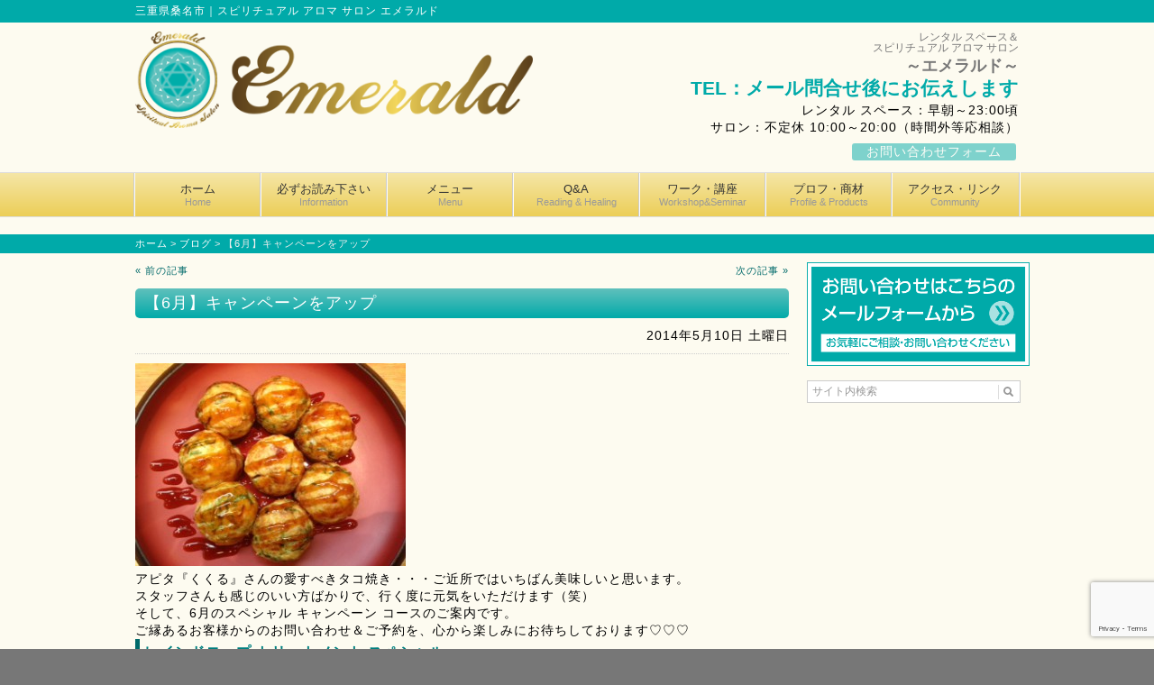

--- FILE ---
content_type: text/html; charset=UTF-8
request_url: https://salon-emerald.com/%E2%99%A16%E6%9C%88%E3%82%AD%E3%83%A3%E3%83%B3%E3%83%9A%E3%83%BC%E3%83%B3%E3%82%92%E3%82%A2%E3%83%83%E3%83%97%E2%99%A1/
body_size: 42631
content:
<!DOCTYPE html>
<html xmlns:fb="http://ogp.me/ns/fb#" lang="ja">
<head>
<meta charset="UTF-8">
<meta name="viewport" content="width=device-width, user-scalable=yes, maximum-scale=1.0, minimum-scale=1.0">
<title>【6月】キャンペーンをアップ &laquo;&nbsp; Emerald｜三重県桑名市｜スピリチュアル アロマ サロン エメラルド</title>
<script src="https://ajax.googleapis.com/ajax/libs/jquery/1.9.1/jquery.min.js"></script>
<script src="https://salon-emerald.com/wp-content/themes/aqua_flow/js/menu.js" type="text/javascript"></script>
<script src="https://salon-emerald.com/wp-content/themes/aqua_flow/js/cleartxt.js" type="text/javascript"></script>
<script src="https://salon-emerald.com/wp-content/themes/aqua_flow/js/scroll.js" type="text/javascript"></script>
<script type="text/javascript" src="https://ajaxzip3.googlecode.com/svn/trunk/ajaxzip3/ajaxzip3-https.js"></script>
<script src="https://salon-emerald.com/wp-content/themes/aqua_flow/js/ajaxzip3.js" type="text/javascript"></script>
<link href="https://fonts.googleapis.com/css?family=Droid+Sans:700%7CLato:900%7CAnton" rel="stylesheet" type="text/css">
<link rel="start" href="https://salon-emerald.com" title="ホーム">
<link rel="pingback" href="https://salon-emerald.com/xmlrpc.php">
<link rel="stylesheet" href="https://salon-emerald.com/wp-content/themes/aqua_flow/style.css">
<link rel="index" href="https://salon-emerald.com">
<link rel="alternate" media="handheld" type="text/html" href="https://salon-emerald.com">
<link rel="canonical" href="https://salon-emerald.com" />
<meta name="author" content="faith http://fhm.jp/">
<meta name="copyright" content="Copyright faith">
<!-- HTML5非対応ブラウザ用 -->
<!--[if lt IE 9]>
<script src="https://html5shim.googlecode.com/svn/trunk/html5.js"></script>
<![endif]-->
<meta name="keywords" content="アロマ,サロン,トリートメント,リフレクソロジー,デトックス,エメラルド,ヒーリング,オイル,セミナー,メディテーション,コスメ,フェイシャル,ボディ,レインドロップ,直傳靈氣,レンタル スペース,コワーキング スペース,貸しスペース,MZアルケミスト オイル" />
<meta name="description" content="アピタ『くくる』さんの愛すべきタコ焼き・・・ご近所ではいちばん美味しいと思います。 スタッフさんも感じのいい方ばかりで、行く度に元気をいただけます（笑） そして、6月のスペシャル キャンペーン コースのご案内です。 ご縁あるお客様からのお問" />

<!-- WP SiteManager OGP Tags -->
<meta property="og:title" content="【6月】キャンペーンをアップ" />
<meta property="og:type" content="article" />
<meta property="og:url" content="https://salon-emerald.com/%e2%99%a16%e6%9c%88%e3%82%ad%e3%83%a3%e3%83%b3%e3%83%9a%e3%83%bc%e3%83%b3%e3%82%92%e3%82%a2%e3%83%83%e3%83%97%e2%99%a1/" />
<meta property="og:description" content="アピタ『くくる』さんの愛すべきタコ焼き・・・ご近所ではいちばん美味しいと思います。 スタッフさんも感じのいい方ばかりで、行く度に元気をいただけます（笑） そして、6月のスペシャル キャンペーン コースのご案内です。 ご縁あるお客様からのお問" />
<meta property="og:site_name" content="Emerald" />
<meta property="og:image" content="https://salon-emerald.com/wp-content/uploads/2014/05/37e3808047553cedb34daa9b1d7ab2a32.jpg" />

<!-- WP SiteManager Twitter Cards Tags -->
<meta name="twitter:title" content="【6月】キャンペーンをアップ" />
<meta name="twitter:url" content="https://salon-emerald.com/%e2%99%a16%e6%9c%88%e3%82%ad%e3%83%a3%e3%83%b3%e3%83%9a%e3%83%bc%e3%83%b3%e3%82%92%e3%82%a2%e3%83%83%e3%83%97%e2%99%a1/" />
<meta name="twitter:description" content="アピタ『くくる』さんの愛すべきタコ焼き・・・ご近所ではいちばん美味しいと思います。 スタッフさんも感じのいい方ばかりで、行く度に元気をいただけます（笑） そして、6月のスペシャル キャンペーン コースのご案内です。 ご縁あるお客様からのお問" />
<meta name="twitter:card" content="summary" />
<meta name="twitter:image" content="https://salon-emerald.com/wp-content/uploads/2014/05/37e3808047553cedb34daa9b1d7ab2a32.jpg" />
<meta name='robots' content='max-image-preview:large' />
<link rel="alternate" type="application/rss+xml" title="Emerald &raquo; フィード" href="https://salon-emerald.com/feed/" />
<link rel="alternate" type="application/rss+xml" title="Emerald &raquo; コメントフィード" href="https://salon-emerald.com/comments/feed/" />
<link rel="alternate" type="application/rss+xml" title="Emerald &raquo; 【6月】キャンペーンをアップ のコメントのフィード" href="https://salon-emerald.com/%e2%99%a16%e6%9c%88%e3%82%ad%e3%83%a3%e3%83%b3%e3%83%9a%e3%83%bc%e3%83%b3%e3%82%92%e3%82%a2%e3%83%83%e3%83%97%e2%99%a1/feed/" />
<link rel="alternate" title="oEmbed (JSON)" type="application/json+oembed" href="https://salon-emerald.com/wp-json/oembed/1.0/embed?url=https%3A%2F%2Fsalon-emerald.com%2F%25e2%2599%25a16%25e6%259c%2588%25e3%2582%25ad%25e3%2583%25a3%25e3%2583%25b3%25e3%2583%259a%25e3%2583%25bc%25e3%2583%25b3%25e3%2582%2592%25e3%2582%25a2%25e3%2583%2583%25e3%2583%2597%25e2%2599%25a1%2F" />
<link rel="alternate" title="oEmbed (XML)" type="text/xml+oembed" href="https://salon-emerald.com/wp-json/oembed/1.0/embed?url=https%3A%2F%2Fsalon-emerald.com%2F%25e2%2599%25a16%25e6%259c%2588%25e3%2582%25ad%25e3%2583%25a3%25e3%2583%25b3%25e3%2583%259a%25e3%2583%25bc%25e3%2583%25b3%25e3%2582%2592%25e3%2582%25a2%25e3%2583%2583%25e3%2583%2597%25e2%2599%25a1%2F&#038;format=xml" />
<style id='wp-img-auto-sizes-contain-inline-css' type='text/css'>
img:is([sizes=auto i],[sizes^="auto," i]){contain-intrinsic-size:3000px 1500px}
/*# sourceURL=wp-img-auto-sizes-contain-inline-css */
</style>
<style id='wp-emoji-styles-inline-css' type='text/css'>

	img.wp-smiley, img.emoji {
		display: inline !important;
		border: none !important;
		box-shadow: none !important;
		height: 1em !important;
		width: 1em !important;
		margin: 0 0.07em !important;
		vertical-align: -0.1em !important;
		background: none !important;
		padding: 0 !important;
	}
/*# sourceURL=wp-emoji-styles-inline-css */
</style>
<style id='wp-block-library-inline-css' type='text/css'>
:root{--wp-block-synced-color:#7a00df;--wp-block-synced-color--rgb:122,0,223;--wp-bound-block-color:var(--wp-block-synced-color);--wp-editor-canvas-background:#ddd;--wp-admin-theme-color:#007cba;--wp-admin-theme-color--rgb:0,124,186;--wp-admin-theme-color-darker-10:#006ba1;--wp-admin-theme-color-darker-10--rgb:0,107,160.5;--wp-admin-theme-color-darker-20:#005a87;--wp-admin-theme-color-darker-20--rgb:0,90,135;--wp-admin-border-width-focus:2px}@media (min-resolution:192dpi){:root{--wp-admin-border-width-focus:1.5px}}.wp-element-button{cursor:pointer}:root .has-very-light-gray-background-color{background-color:#eee}:root .has-very-dark-gray-background-color{background-color:#313131}:root .has-very-light-gray-color{color:#eee}:root .has-very-dark-gray-color{color:#313131}:root .has-vivid-green-cyan-to-vivid-cyan-blue-gradient-background{background:linear-gradient(135deg,#00d084,#0693e3)}:root .has-purple-crush-gradient-background{background:linear-gradient(135deg,#34e2e4,#4721fb 50%,#ab1dfe)}:root .has-hazy-dawn-gradient-background{background:linear-gradient(135deg,#faaca8,#dad0ec)}:root .has-subdued-olive-gradient-background{background:linear-gradient(135deg,#fafae1,#67a671)}:root .has-atomic-cream-gradient-background{background:linear-gradient(135deg,#fdd79a,#004a59)}:root .has-nightshade-gradient-background{background:linear-gradient(135deg,#330968,#31cdcf)}:root .has-midnight-gradient-background{background:linear-gradient(135deg,#020381,#2874fc)}:root{--wp--preset--font-size--normal:16px;--wp--preset--font-size--huge:42px}.has-regular-font-size{font-size:1em}.has-larger-font-size{font-size:2.625em}.has-normal-font-size{font-size:var(--wp--preset--font-size--normal)}.has-huge-font-size{font-size:var(--wp--preset--font-size--huge)}.has-text-align-center{text-align:center}.has-text-align-left{text-align:left}.has-text-align-right{text-align:right}.has-fit-text{white-space:nowrap!important}#end-resizable-editor-section{display:none}.aligncenter{clear:both}.items-justified-left{justify-content:flex-start}.items-justified-center{justify-content:center}.items-justified-right{justify-content:flex-end}.items-justified-space-between{justify-content:space-between}.screen-reader-text{border:0;clip-path:inset(50%);height:1px;margin:-1px;overflow:hidden;padding:0;position:absolute;width:1px;word-wrap:normal!important}.screen-reader-text:focus{background-color:#ddd;clip-path:none;color:#444;display:block;font-size:1em;height:auto;left:5px;line-height:normal;padding:15px 23px 14px;text-decoration:none;top:5px;width:auto;z-index:100000}html :where(.has-border-color){border-style:solid}html :where([style*=border-top-color]){border-top-style:solid}html :where([style*=border-right-color]){border-right-style:solid}html :where([style*=border-bottom-color]){border-bottom-style:solid}html :where([style*=border-left-color]){border-left-style:solid}html :where([style*=border-width]){border-style:solid}html :where([style*=border-top-width]){border-top-style:solid}html :where([style*=border-right-width]){border-right-style:solid}html :where([style*=border-bottom-width]){border-bottom-style:solid}html :where([style*=border-left-width]){border-left-style:solid}html :where(img[class*=wp-image-]){height:auto;max-width:100%}:where(figure){margin:0 0 1em}html :where(.is-position-sticky){--wp-admin--admin-bar--position-offset:var(--wp-admin--admin-bar--height,0px)}@media screen and (max-width:600px){html :where(.is-position-sticky){--wp-admin--admin-bar--position-offset:0px}}

/*# sourceURL=wp-block-library-inline-css */
</style><style id='global-styles-inline-css' type='text/css'>
:root{--wp--preset--aspect-ratio--square: 1;--wp--preset--aspect-ratio--4-3: 4/3;--wp--preset--aspect-ratio--3-4: 3/4;--wp--preset--aspect-ratio--3-2: 3/2;--wp--preset--aspect-ratio--2-3: 2/3;--wp--preset--aspect-ratio--16-9: 16/9;--wp--preset--aspect-ratio--9-16: 9/16;--wp--preset--color--black: #000000;--wp--preset--color--cyan-bluish-gray: #abb8c3;--wp--preset--color--white: #ffffff;--wp--preset--color--pale-pink: #f78da7;--wp--preset--color--vivid-red: #cf2e2e;--wp--preset--color--luminous-vivid-orange: #ff6900;--wp--preset--color--luminous-vivid-amber: #fcb900;--wp--preset--color--light-green-cyan: #7bdcb5;--wp--preset--color--vivid-green-cyan: #00d084;--wp--preset--color--pale-cyan-blue: #8ed1fc;--wp--preset--color--vivid-cyan-blue: #0693e3;--wp--preset--color--vivid-purple: #9b51e0;--wp--preset--gradient--vivid-cyan-blue-to-vivid-purple: linear-gradient(135deg,rgb(6,147,227) 0%,rgb(155,81,224) 100%);--wp--preset--gradient--light-green-cyan-to-vivid-green-cyan: linear-gradient(135deg,rgb(122,220,180) 0%,rgb(0,208,130) 100%);--wp--preset--gradient--luminous-vivid-amber-to-luminous-vivid-orange: linear-gradient(135deg,rgb(252,185,0) 0%,rgb(255,105,0) 100%);--wp--preset--gradient--luminous-vivid-orange-to-vivid-red: linear-gradient(135deg,rgb(255,105,0) 0%,rgb(207,46,46) 100%);--wp--preset--gradient--very-light-gray-to-cyan-bluish-gray: linear-gradient(135deg,rgb(238,238,238) 0%,rgb(169,184,195) 100%);--wp--preset--gradient--cool-to-warm-spectrum: linear-gradient(135deg,rgb(74,234,220) 0%,rgb(151,120,209) 20%,rgb(207,42,186) 40%,rgb(238,44,130) 60%,rgb(251,105,98) 80%,rgb(254,248,76) 100%);--wp--preset--gradient--blush-light-purple: linear-gradient(135deg,rgb(255,206,236) 0%,rgb(152,150,240) 100%);--wp--preset--gradient--blush-bordeaux: linear-gradient(135deg,rgb(254,205,165) 0%,rgb(254,45,45) 50%,rgb(107,0,62) 100%);--wp--preset--gradient--luminous-dusk: linear-gradient(135deg,rgb(255,203,112) 0%,rgb(199,81,192) 50%,rgb(65,88,208) 100%);--wp--preset--gradient--pale-ocean: linear-gradient(135deg,rgb(255,245,203) 0%,rgb(182,227,212) 50%,rgb(51,167,181) 100%);--wp--preset--gradient--electric-grass: linear-gradient(135deg,rgb(202,248,128) 0%,rgb(113,206,126) 100%);--wp--preset--gradient--midnight: linear-gradient(135deg,rgb(2,3,129) 0%,rgb(40,116,252) 100%);--wp--preset--font-size--small: 13px;--wp--preset--font-size--medium: 20px;--wp--preset--font-size--large: 36px;--wp--preset--font-size--x-large: 42px;--wp--preset--spacing--20: 0.44rem;--wp--preset--spacing--30: 0.67rem;--wp--preset--spacing--40: 1rem;--wp--preset--spacing--50: 1.5rem;--wp--preset--spacing--60: 2.25rem;--wp--preset--spacing--70: 3.38rem;--wp--preset--spacing--80: 5.06rem;--wp--preset--shadow--natural: 6px 6px 9px rgba(0, 0, 0, 0.2);--wp--preset--shadow--deep: 12px 12px 50px rgba(0, 0, 0, 0.4);--wp--preset--shadow--sharp: 6px 6px 0px rgba(0, 0, 0, 0.2);--wp--preset--shadow--outlined: 6px 6px 0px -3px rgb(255, 255, 255), 6px 6px rgb(0, 0, 0);--wp--preset--shadow--crisp: 6px 6px 0px rgb(0, 0, 0);}:where(.is-layout-flex){gap: 0.5em;}:where(.is-layout-grid){gap: 0.5em;}body .is-layout-flex{display: flex;}.is-layout-flex{flex-wrap: wrap;align-items: center;}.is-layout-flex > :is(*, div){margin: 0;}body .is-layout-grid{display: grid;}.is-layout-grid > :is(*, div){margin: 0;}:where(.wp-block-columns.is-layout-flex){gap: 2em;}:where(.wp-block-columns.is-layout-grid){gap: 2em;}:where(.wp-block-post-template.is-layout-flex){gap: 1.25em;}:where(.wp-block-post-template.is-layout-grid){gap: 1.25em;}.has-black-color{color: var(--wp--preset--color--black) !important;}.has-cyan-bluish-gray-color{color: var(--wp--preset--color--cyan-bluish-gray) !important;}.has-white-color{color: var(--wp--preset--color--white) !important;}.has-pale-pink-color{color: var(--wp--preset--color--pale-pink) !important;}.has-vivid-red-color{color: var(--wp--preset--color--vivid-red) !important;}.has-luminous-vivid-orange-color{color: var(--wp--preset--color--luminous-vivid-orange) !important;}.has-luminous-vivid-amber-color{color: var(--wp--preset--color--luminous-vivid-amber) !important;}.has-light-green-cyan-color{color: var(--wp--preset--color--light-green-cyan) !important;}.has-vivid-green-cyan-color{color: var(--wp--preset--color--vivid-green-cyan) !important;}.has-pale-cyan-blue-color{color: var(--wp--preset--color--pale-cyan-blue) !important;}.has-vivid-cyan-blue-color{color: var(--wp--preset--color--vivid-cyan-blue) !important;}.has-vivid-purple-color{color: var(--wp--preset--color--vivid-purple) !important;}.has-black-background-color{background-color: var(--wp--preset--color--black) !important;}.has-cyan-bluish-gray-background-color{background-color: var(--wp--preset--color--cyan-bluish-gray) !important;}.has-white-background-color{background-color: var(--wp--preset--color--white) !important;}.has-pale-pink-background-color{background-color: var(--wp--preset--color--pale-pink) !important;}.has-vivid-red-background-color{background-color: var(--wp--preset--color--vivid-red) !important;}.has-luminous-vivid-orange-background-color{background-color: var(--wp--preset--color--luminous-vivid-orange) !important;}.has-luminous-vivid-amber-background-color{background-color: var(--wp--preset--color--luminous-vivid-amber) !important;}.has-light-green-cyan-background-color{background-color: var(--wp--preset--color--light-green-cyan) !important;}.has-vivid-green-cyan-background-color{background-color: var(--wp--preset--color--vivid-green-cyan) !important;}.has-pale-cyan-blue-background-color{background-color: var(--wp--preset--color--pale-cyan-blue) !important;}.has-vivid-cyan-blue-background-color{background-color: var(--wp--preset--color--vivid-cyan-blue) !important;}.has-vivid-purple-background-color{background-color: var(--wp--preset--color--vivid-purple) !important;}.has-black-border-color{border-color: var(--wp--preset--color--black) !important;}.has-cyan-bluish-gray-border-color{border-color: var(--wp--preset--color--cyan-bluish-gray) !important;}.has-white-border-color{border-color: var(--wp--preset--color--white) !important;}.has-pale-pink-border-color{border-color: var(--wp--preset--color--pale-pink) !important;}.has-vivid-red-border-color{border-color: var(--wp--preset--color--vivid-red) !important;}.has-luminous-vivid-orange-border-color{border-color: var(--wp--preset--color--luminous-vivid-orange) !important;}.has-luminous-vivid-amber-border-color{border-color: var(--wp--preset--color--luminous-vivid-amber) !important;}.has-light-green-cyan-border-color{border-color: var(--wp--preset--color--light-green-cyan) !important;}.has-vivid-green-cyan-border-color{border-color: var(--wp--preset--color--vivid-green-cyan) !important;}.has-pale-cyan-blue-border-color{border-color: var(--wp--preset--color--pale-cyan-blue) !important;}.has-vivid-cyan-blue-border-color{border-color: var(--wp--preset--color--vivid-cyan-blue) !important;}.has-vivid-purple-border-color{border-color: var(--wp--preset--color--vivid-purple) !important;}.has-vivid-cyan-blue-to-vivid-purple-gradient-background{background: var(--wp--preset--gradient--vivid-cyan-blue-to-vivid-purple) !important;}.has-light-green-cyan-to-vivid-green-cyan-gradient-background{background: var(--wp--preset--gradient--light-green-cyan-to-vivid-green-cyan) !important;}.has-luminous-vivid-amber-to-luminous-vivid-orange-gradient-background{background: var(--wp--preset--gradient--luminous-vivid-amber-to-luminous-vivid-orange) !important;}.has-luminous-vivid-orange-to-vivid-red-gradient-background{background: var(--wp--preset--gradient--luminous-vivid-orange-to-vivid-red) !important;}.has-very-light-gray-to-cyan-bluish-gray-gradient-background{background: var(--wp--preset--gradient--very-light-gray-to-cyan-bluish-gray) !important;}.has-cool-to-warm-spectrum-gradient-background{background: var(--wp--preset--gradient--cool-to-warm-spectrum) !important;}.has-blush-light-purple-gradient-background{background: var(--wp--preset--gradient--blush-light-purple) !important;}.has-blush-bordeaux-gradient-background{background: var(--wp--preset--gradient--blush-bordeaux) !important;}.has-luminous-dusk-gradient-background{background: var(--wp--preset--gradient--luminous-dusk) !important;}.has-pale-ocean-gradient-background{background: var(--wp--preset--gradient--pale-ocean) !important;}.has-electric-grass-gradient-background{background: var(--wp--preset--gradient--electric-grass) !important;}.has-midnight-gradient-background{background: var(--wp--preset--gradient--midnight) !important;}.has-small-font-size{font-size: var(--wp--preset--font-size--small) !important;}.has-medium-font-size{font-size: var(--wp--preset--font-size--medium) !important;}.has-large-font-size{font-size: var(--wp--preset--font-size--large) !important;}.has-x-large-font-size{font-size: var(--wp--preset--font-size--x-large) !important;}
/*# sourceURL=global-styles-inline-css */
</style>

<style id='classic-theme-styles-inline-css' type='text/css'>
/*! This file is auto-generated */
.wp-block-button__link{color:#fff;background-color:#32373c;border-radius:9999px;box-shadow:none;text-decoration:none;padding:calc(.667em + 2px) calc(1.333em + 2px);font-size:1.125em}.wp-block-file__button{background:#32373c;color:#fff;text-decoration:none}
/*# sourceURL=/wp-includes/css/classic-themes.min.css */
</style>
<link rel='stylesheet' id='contact-form-7-css' href='https://salon-emerald.com/wp-content/plugins/contact-form-7/includes/css/styles.css?ver=6.1.4' type='text/css' media='all' />
<link rel='stylesheet' id='wp-pagenavi-css' href='https://salon-emerald.com/wp-content/plugins/wp-pagenavi/pagenavi-css.css?ver=2.70' type='text/css' media='all' />
<link rel='stylesheet' id='jquery.lightbox.min.css-css' href='https://salon-emerald.com/wp-content/plugins/wp-jquery-lightbox/lightboxes/wp-jquery-lightbox/styles/lightbox.min.css?ver=2.3.4' type='text/css' media='all' />
<link rel='stylesheet' id='jqlb-overrides-css' href='https://salon-emerald.com/wp-content/plugins/wp-jquery-lightbox/lightboxes/wp-jquery-lightbox/styles/overrides.css?ver=2.3.4' type='text/css' media='all' />
<style id='jqlb-overrides-inline-css' type='text/css'>

			#outerImageContainer {
				box-shadow: 0 0 4px 2px rgba(0,0,0,.2);
			}
			#imageContainer{
				padding: 6px;
			}
			#imageDataContainer {
				box-shadow: none;
				z-index: auto;
			}
			#prevArrow,
			#nextArrow{
				background-color: rgba(255,255,255,.7;
				color: #000000;
			}
/*# sourceURL=jqlb-overrides-inline-css */
</style>
<script type="text/javascript" src="https://salon-emerald.com/wp-includes/js/jquery/jquery.min.js?ver=3.7.1" id="jquery-core-js"></script>
<script type="text/javascript" src="https://salon-emerald.com/wp-includes/js/jquery/jquery-migrate.min.js?ver=3.4.1" id="jquery-migrate-js"></script>
<link rel="https://api.w.org/" href="https://salon-emerald.com/wp-json/" /><link rel="alternate" title="JSON" type="application/json" href="https://salon-emerald.com/wp-json/wp/v2/posts/3589" /><link rel="EditURI" type="application/rsd+xml" title="RSD" href="https://salon-emerald.com/xmlrpc.php?rsd" />
<meta name="generator" content="WordPress 6.9" />
<link rel='shortlink' href='https://salon-emerald.com/?p=3589' />


<!-- Begin - HITS-IE6 PNGFix -->
<!-- IE6 has not been detected as the users browser version by the server -->
<!--  End  - HITS-IE6 PNGFix -->

<!-- BEGIN: WP Social Bookmarking Light -->
<script>(function(d, s, id) {
  var js, fjs = d.getElementsByTagName(s)[0];
  if (d.getElementById(id)) return;
  js = d.createElement(s); js.id = id;
  js.src = "//connect.facebook.net/en_US/sdk.js#xfbml=1&version=v2.7";
  fjs.parentNode.insertBefore(js, fjs);
}(document, 'script', 'facebook-jssdk'));</script>
<style type="text/css">
.wp_social_bookmarking_light{
    border: 0 !important;
    padding: 0 !important;
    margin: 0 !important;
}
.wp_social_bookmarking_light div{
    float: left !important;
    border: 0 !important;
    padding: 0 !important;
    margin: 0 5px 0px 0 !important;
    height: 23px !important;
    text-indent: 0 !important;
}
.wp_social_bookmarking_light img{
    border: 0 !important;
    padding: 0;
    margin: 0;
    vertical-align: top !important;
}
.wp_social_bookmarking_light_clear{
    clear: both !important;
}
.wsbl_twitter{
    width: 100px;
}</style>
<!-- END: WP Social Bookmarking Light -->
<style type="text/css" id="custom-background-css">
body.custom-background { background-color: #FDFBF0; }
</style>
	<link rel="canonical" href="https://salon-emerald.com/%e2%99%a16%e6%9c%88%e3%82%ad%e3%83%a3%e3%83%b3%e3%83%9a%e3%83%bc%e3%83%b3%e3%82%92%e3%82%a2%e3%83%83%e3%83%97%e2%99%a1/" />
</head>
<body data-rsssl=1 class="wp-singular post-template-default single single-post postid-3589 single-format-standard custom-background wp-theme-aqua_flow">
<div id="fb-root"></div>
<script>(function(d, s, id) {
  var js, fjs = d.getElementsByTagName(s)[0];
  if (d.getElementById(id)) return;
  js = d.createElement(s); js.id = id;
  js.src = "//connect.facebook.net/ja_JP/all.js#xfbml=1";
  fjs.parentNode.insertBefore(js, fjs);
}(document, 'script', 'facebook-jssdk'));</script>
<div id="container" class="clearfix nav7 box4 dev2rn"><!-- 全体包括・詳細はreadme.txt参照 -->
<div id="header"><!-- ヘッダ包括 -->
<div id="headbar"><!-- ヘッダ上部Descriptionエリア -->
<div class="description"><!-- Descriptionテキスト -->
<h1>三重県桑名市｜スピリチュアル アロマ サロン エメラルド</h1>
<!-- //description --></div>
<!-- //headbar --></div>
<div id="siteinfo" class="clearfix"><!-- タイトルバーエリア -->
<div id="logo"><!-- メインロゴ -->
<h2><p><a href="https://salon-emerald.com/"><img decoding="async" alt="アロマ・トリートメント・サロン・エメラルド" src="https://salon-emerald.com/wp-content/uploads/2013/07/logo1.png" width="480" height="117" /></a></p>
</h2>
<!-- //logo --></div>
<div id="headinfo"><!-- ヘッダ部情報エリア -->
<div class="headername">レンタル スペース＆</div>
<div class="headername">スピリチュアル アロマ サロン</div>
<div class="headernamelarge">～エメラルド～</div>
<div class="phone">TEL：メール問合せ後にお伝えします</div>
<div>レンタル スペース：早朝～23:00頃</div>
<div>サロン：不定休 10:00～20:00（時間外等応相談）</div>
<div class="mailink"><a href="https://salon-emerald.com/inquiry">お問い合わせフォーム</a></div>
<!-- //headinfo --></div>
<!-- //siteinfo --></div>
<div id="sitenavi" class="itemClose" onclick="showHide('sitenavi');"><!-- メインナビエリア -->
<div id="navInner" class="insideBox"><!-- メインナビの実表示ボックス -->
<h3 class="narrowmenu"><span>▼&nbsp;他のページへ移動</span></h3>
<div class="skip-link screen-reader-text"><!-- スクリーンリーダー用 --><a href="#content" title="メニューを飛ばす">メニューを飛ばす</a></div>
<div class="uparrow"><img src="https://salon-emerald.com/wp-content/themes/aqua_flow/images/uparrow.png" width="23" height="12" alt="UpArrow"></div>
<div class="menu-main-navigation-container"><ul id="menu-main-navigation" class="menu"><li><a href="https://salon-emerald.com/" title="Home">ホーム<p>Home</p></a></li>
<li><a href="https://salon-emerald.com/information/" title="Information">必ずお読み下さい<p>Information</p></a></li>
<li><a href="https://salon-emerald.com/menu/" title="Menu">メニュー<p>Menu</p></a></li>
<li><a href="https://salon-emerald.com/qanda/" title="Reading &#038; Healing">Q&#038;A<p>Reading &#038; Healing</p></a></li>
<li><a href="https://salon-emerald.com/products/" title="Workshop&#038;Seminar">ワーク・講座<p>Workshop&#038;Seminar</p></a></li>
<li><a href="https://salon-emerald.com/profile/" title="Profile &#038; Products">プロフ・商材<p>Profile &#038; Products</p></a></li>
<li><a href="https://salon-emerald.com/community/" title="Community">アクセス・リンク<p>Community</p></a></li>
</ul></div><!-- //navInner --></div>
<!-- //sitenavi --></div>
<!-- //header --></div><div id="breadcrumb" class="clearfix"><ul><li><a href="https://salon-emerald.com/">ホーム</a></li><li>&gt;</li><li><a href="https://salon-emerald.com/blog/">ブログ</a></li><li>&gt;</li><li>【6月】キャンペーンをアップ</li></ul></div><div id="content" class="clearfix">
<div id="wrapper"><!-- 3カラム時の左ボックス -->
<div id="pagebox">
<div id="pagenav_upper" class="clearfix"><!-- 前後記事へは同一カテゴリ内でのみ移動 -->
<span class="nav-previous"><a href="https://salon-emerald.com/%e2%99%a1%e3%81%8a%e6%b0%97%e3%81%ab%e5%85%a5%e3%82%8a%e2%99%a1-2/" rel="prev">&laquo&nbsp;前の記事</a></span>
<span class="nav-next"><a href="https://salon-emerald.com/%e2%99%a1%e6%89%8b%e6%9b%b8%e3%81%8d%e7%9c%8b%e6%9d%bf%e2%99%a1/" rel="next">次の記事&nbsp;&raquo;</a></span>
<!-- /pagenav_upper --></div>
<h2 class="blogpost">【6月】キャンペーンをアップ</h2>
<div class="date">2014年5月10日 土曜日<!-- 通常の日付表示。年月を常時2桁にする場合はm月d日 --></div>
<div id="post-3589" class="post">
<!-- 投稿ページはwpautopを有効に -->
<p><a href="https://salon-emerald.com/wp-content/uploads/2014/05/37e3808047553cedb34daa9b1d7ab2a32.jpg" rel="lightbox[3589]"><img decoding="async" class="alignnone size-medium wp-image-3590" src="https://salon-emerald.com/wp-content/uploads/2014/05/37e3808047553cedb34daa9b1d7ab2a32-300x225.jpg" alt="写真" width="300" height="225" srcset="https://salon-emerald.com/wp-content/uploads/2014/05/37e3808047553cedb34daa9b1d7ab2a32-300x225.jpg 300w, https://salon-emerald.com/wp-content/uploads/2014/05/37e3808047553cedb34daa9b1d7ab2a32.jpg 320w" sizes="(max-width: 300px) 100vw, 300px" /></a></p>
<p>アピタ『くくる』さんの愛すべきタコ焼き・・・ご近所ではいちばん美味しいと思います。</p>
<p>スタッフさんも感じのいい方ばかりで、行く度に元気をいただけます（笑）</p>
<p>そして、6月のスペシャル キャンペーン コースのご案内です。</p>
<p>ご縁あるお客様からのお問い合わせ＆ご予約を、心から楽しみにお待ちしております♡♡♡</p>
<h4 class="intro"><span style="color: #008080;"><strong>レインドロップ トリートメント スペシャル</strong></span></h4>
<h4 class="intro"><span style="color: #008080;"><strong>（6月1日～6月30日）</strong></span></h4>
<div class="intro"><strong>♡レイニー シーズン ケア♡</strong></div>
<div class="intro"><span style="color: #ff6600;"><strong>時間・料金・・・</strong></span></p>
<div class="intro"><span style="color: #ff6600;"><strong>ご新規様　　：初回おまかせコース同様</strong></span></div>
<div class="intro"><span style="color: #ff6600;"><strong>リピーター様：アロマ トリートメント</strong></span><span style="color: #ff6600;"><strong>同様</strong><strong><br />
</strong></span><strong>（＋その時に必要なデトックスを意図したメディテーション）</strong></div>
<div class="intro"><strong><span style="color: #008080;">～</span>梅雨時</strong>に、まるで雨垂れが流してくれるような心地好い至福の<strong>レインドロップ</strong>を。</div>
<div class="intro">肉体とエネルギー体、すべての<strong>統合</strong>をサポートする<strong>オリジナル ブレンド</strong>も使う、<strong>オーダー メイド</strong>の<strong>アロマ ヒーリング</strong>。</div>
<div class="intro"><strong>トリートメント</strong>と併せることで、さらに深く<strong>デトックス＆エネルギー チャージ。</strong><span style="color: #008080;"><strong>～</strong></span></div>
</div>
<p>&nbsp;</p>
<p>&nbsp;</p>
<!-- /post --></div>
<div id="pagenav_lower" class="clearfix">
<span class="nav-previous"><a href="https://salon-emerald.com/%e2%99%a1%e3%81%8a%e6%b0%97%e3%81%ab%e5%85%a5%e3%82%8a%e2%99%a1-2/" rel="prev">&laquo&nbsp;前の記事</a></span>
<span class="nav-next"><a href="https://salon-emerald.com/%e2%99%a1%e6%89%8b%e6%9b%b8%e3%81%8d%e7%9c%8b%e6%9d%bf%e2%99%a1/" rel="next">次の記事&nbsp;&raquo;</a></span>
<!-- /pagenav_lower --></div>
<!-- /pagebox --></div>
<div id="sidebar"><!-- サイドバー領域の開始 -->
<p><a href="https://salon-emerald.com/inquiry/"><img loading="lazy" decoding="async" alt="お問い合わせはこちら" src="https://salon-emerald.com/wp-content/uploads/2013/07/inquiry.png" width="247" height="115" /></a></p>
<form method="get" id="search" name="search" action="https://salon-emerald.com/">
<input type="text" class="field" name="s" id="s" value="サイト内検索" accesskey="s" tabindex="1" onmousedown="formClear(this)" onkeydown="formClear(this)" />
<input type="image" src="https://salon-emerald.com/wp-content/themes/aqua_flow/images/searchsubmit.gif" value="検索" alt="検索" name="searchBtn" id="searchBtn" accesskey="f" tabindex="2" />
</form>
<div class="textwidget custom-html-widget"><iframe src="https://calendar.google.com/calendar/embed?showTitle=0&amp;showTz=0&amp;height=400&amp;wkst=1&amp;bgcolor=%23FFFFFF&amp;src=salon.emelard%40gmail.com&amp;color=%2342104A&amp;ctz=Asia%2FTokyo" style="border-width:0" width="245" height="320" frameborder="0" scrolling="no"></iframe></div><!-- /sidebar --></div>
<!-- //wrapper --></div>
<div id="sidebar2">
<!-- /sidebar2 --></div>
<!-- //content --></div><div id="footer"><!-- フッター領域の開始 -->
<div id="footerbox" class="clearfix"><!-- フッターテキスト領域 -->
<div id="footertxt"><!-- フッター情報エリア -->
<h3>Rental Space &amp;</h3>
<h3>Spiritual Aroma Salon</h3>
<h3>Emerald ～エメラルド～</h3>
<p>〒511-0088 三重県桑名市南魚町77-1F [<span class="map"><a title="エメラルドへのアクセス" href="https://salon-emerald.com/community/">MAP</a></span>]</p>
<p>TEL：メール問合せ後にお伝えします<br />
レンタル スペース：早朝～23:00頃<br />
サロン：不定休 10:00～20:00（時間外等応相談）</p>
<!-- /footertxt --></div>
<div id="footnavi"><!-- フッターナビエリア -->
<div class="menu-footer-navigation-container"><ul id="menu-footer-navigation" class="menu"><li><a href="https://salon-emerald.com/">ホーム</a></li>
<li><a href="https://salon-emerald.com/information/">必ずお読み下さい</a></li>
<li><a href="https://salon-emerald.com/menu/">メニュー</a></li>
<li><a href="https://salon-emerald.com/qanda/">Q&#038;A</a></li>
<li><a href="https://salon-emerald.com/products/">ワーク・講座</a></li>
<li><a href="https://salon-emerald.com/profile/">プロフ・商材</a></li>
<li><a href="https://salon-emerald.com/community/">アクセス・リンク</a></li>
<li><a href="https://salon-emerald.com/sitemap/">サイト マップ</a></li>
<li><a href="https://salon-emerald.com/inquiry/">お問い合わせ</a></li>
<li><a href="https://salon-emerald.com/privacy/">個人情報保護方針</a></li>
</ul></div><!-- /footnavi --></div>
<!-- /footerbox --></div>
<div id="copyright"><!-- コピーライト表記エリア -->
Copyright
&copy;
2001-
2025<a href="https://salon-emerald.com">
Emerald</a>.
All
Rights
Reservred.
<div id="powered"><!-- テーマ開発者表記 -->
Powered
by
<a href="https://ja.wordpress.org/" tarhet="_blank">WordPress</a>
&amp;
<a href="http://fhm.jp/aqua-flow" tarhet="_blank">AquaFlow</a>
theme
designed
by
<a href="http://fhm.jp/">faith</a>.
<!-- /powered --></div>
<!-- /copyright --></div>
<div id="pageup"><!-- 上に戻る -->
<a href="#container">
<img src="https://salon-emerald.com/wp-content/themes/aqua_flow/images/pageUp.png" width="13" height="65" alt="PageTop">
</a><!-- /pageup --></div>
<script type="speculationrules">
{"prefetch":[{"source":"document","where":{"and":[{"href_matches":"/*"},{"not":{"href_matches":["/wp-*.php","/wp-admin/*","/wp-content/uploads/*","/wp-content/*","/wp-content/plugins/*","/wp-content/themes/aqua_flow/*","/*\\?(.+)"]}},{"not":{"selector_matches":"a[rel~=\"nofollow\"]"}},{"not":{"selector_matches":".no-prefetch, .no-prefetch a"}}]},"eagerness":"conservative"}]}
</script>
<!-- BEGIN: WP Social Bookmarking Light -->
<script>!function(d,s,id){var js,fjs=d.getElementsByTagName(s)[0],p=/^http:/.test(d.location)?'http':'https';if(!d.getElementById(id)){js=d.createElement(s);js.id=id;js.src=p+'://platform.twitter.com/widgets.js';fjs.parentNode.insertBefore(js,fjs);}}(document, 'script', 'twitter-wjs');</script>
<!-- END: WP Social Bookmarking Light -->
<script type="text/javascript" src="https://salon-emerald.com/wp-includes/js/dist/hooks.min.js?ver=dd5603f07f9220ed27f1" id="wp-hooks-js"></script>
<script type="text/javascript" src="https://salon-emerald.com/wp-includes/js/dist/i18n.min.js?ver=c26c3dc7bed366793375" id="wp-i18n-js"></script>
<script type="text/javascript" id="wp-i18n-js-after">
/* <![CDATA[ */
wp.i18n.setLocaleData( { 'text direction\u0004ltr': [ 'ltr' ] } );
//# sourceURL=wp-i18n-js-after
/* ]]> */
</script>
<script type="text/javascript" src="https://salon-emerald.com/wp-content/plugins/contact-form-7/includes/swv/js/index.js?ver=6.1.4" id="swv-js"></script>
<script type="text/javascript" id="contact-form-7-js-translations">
/* <![CDATA[ */
( function( domain, translations ) {
	var localeData = translations.locale_data[ domain ] || translations.locale_data.messages;
	localeData[""].domain = domain;
	wp.i18n.setLocaleData( localeData, domain );
} )( "contact-form-7", {"translation-revision-date":"2025-11-30 08:12:23+0000","generator":"GlotPress\/4.0.3","domain":"messages","locale_data":{"messages":{"":{"domain":"messages","plural-forms":"nplurals=1; plural=0;","lang":"ja_JP"},"This contact form is placed in the wrong place.":["\u3053\u306e\u30b3\u30f3\u30bf\u30af\u30c8\u30d5\u30a9\u30fc\u30e0\u306f\u9593\u9055\u3063\u305f\u4f4d\u7f6e\u306b\u7f6e\u304b\u308c\u3066\u3044\u307e\u3059\u3002"],"Error:":["\u30a8\u30e9\u30fc:"]}},"comment":{"reference":"includes\/js\/index.js"}} );
//# sourceURL=contact-form-7-js-translations
/* ]]> */
</script>
<script type="text/javascript" id="contact-form-7-js-before">
/* <![CDATA[ */
var wpcf7 = {
    "api": {
        "root": "https:\/\/salon-emerald.com\/wp-json\/",
        "namespace": "contact-form-7\/v1"
    }
};
//# sourceURL=contact-form-7-js-before
/* ]]> */
</script>
<script type="text/javascript" src="https://salon-emerald.com/wp-content/plugins/contact-form-7/includes/js/index.js?ver=6.1.4" id="contact-form-7-js"></script>
<script type="text/javascript" src="https://www.google.com/recaptcha/api.js?render=6LeTLc8dAAAAAGEIwsI4HzGiS3hE6U4ntMA-hg05&amp;ver=3.0" id="google-recaptcha-js"></script>
<script type="text/javascript" src="https://salon-emerald.com/wp-includes/js/dist/vendor/wp-polyfill.min.js?ver=3.15.0" id="wp-polyfill-js"></script>
<script type="text/javascript" id="wpcf7-recaptcha-js-before">
/* <![CDATA[ */
var wpcf7_recaptcha = {
    "sitekey": "6LeTLc8dAAAAAGEIwsI4HzGiS3hE6U4ntMA-hg05",
    "actions": {
        "homepage": "homepage",
        "contactform": "contactform"
    }
};
//# sourceURL=wpcf7-recaptcha-js-before
/* ]]> */
</script>
<script type="text/javascript" src="https://salon-emerald.com/wp-content/plugins/contact-form-7/modules/recaptcha/index.js?ver=6.1.4" id="wpcf7-recaptcha-js"></script>
<script type="text/javascript" src="https://salon-emerald.com/wp-content/plugins/wp-jquery-lightbox/lightboxes/wp-jquery-lightbox/vendor/jquery.touchwipe.min.js?ver=2.3.4" id="wp-jquery-lightbox-swipe-js"></script>
<script type="text/javascript" src="https://salon-emerald.com/wp-content/plugins/wp-jquery-lightbox/inc/purify.min.js?ver=2.3.4" id="wp-jquery-lightbox-purify-js"></script>
<script type="text/javascript" src="https://salon-emerald.com/wp-content/plugins/wp-jquery-lightbox/lightboxes/wp-jquery-lightbox/vendor/panzoom.min.js?ver=2.3.4" id="wp-jquery-lightbox-panzoom-js"></script>
<script type="text/javascript" id="wp-jquery-lightbox-js-extra">
/* <![CDATA[ */
var JQLBSettings = {"showTitle":"1","useAltForTitle":"1","showCaption":"1","showNumbers":"1","fitToScreen":"1","resizeSpeed":"250","showDownload":"","navbarOnTop":"","marginSize":"0","mobileMarginSize":"10","slideshowSpeed":"4000","allowPinchZoom":"1","borderSize":"6","borderColor":"#fff","overlayColor":"#fff","overlayOpacity":"0.7","newNavStyle":"1","fixedNav":"1","showInfoBar":"0","prevLinkTitle":"\u524d\u306e\u753b\u50cf","nextLinkTitle":"\u6b21\u306e\u753b\u50cf","closeTitle":"\u30ae\u30e3\u30e9\u30ea\u30fc\u3092\u9589\u3058\u308b","image":"\u753b\u50cf ","of":"\u306e","download":"\u30c0\u30a6\u30f3\u30ed\u30fc\u30c9","pause":"(\u30b9\u30e9\u30a4\u30c9\u30b7\u30e7\u30fc\u3092\u4e00\u6642\u505c\u6b62\u3059\u308b)","play":"(\u30b9\u30e9\u30a4\u30c9\u30b7\u30e7\u30fc\u3092\u518d\u751f\u3059\u308b)"};
//# sourceURL=wp-jquery-lightbox-js-extra
/* ]]> */
</script>
<script type="text/javascript" src="https://salon-emerald.com/wp-content/plugins/wp-jquery-lightbox/lightboxes/wp-jquery-lightbox/jquery.lightbox.js?ver=2.3.4" id="wp-jquery-lightbox-js"></script>
<script id="wp-emoji-settings" type="application/json">
{"baseUrl":"https://s.w.org/images/core/emoji/17.0.2/72x72/","ext":".png","svgUrl":"https://s.w.org/images/core/emoji/17.0.2/svg/","svgExt":".svg","source":{"concatemoji":"https://salon-emerald.com/wp-includes/js/wp-emoji-release.min.js?ver=6.9"}}
</script>
<script type="module">
/* <![CDATA[ */
/*! This file is auto-generated */
const a=JSON.parse(document.getElementById("wp-emoji-settings").textContent),o=(window._wpemojiSettings=a,"wpEmojiSettingsSupports"),s=["flag","emoji"];function i(e){try{var t={supportTests:e,timestamp:(new Date).valueOf()};sessionStorage.setItem(o,JSON.stringify(t))}catch(e){}}function c(e,t,n){e.clearRect(0,0,e.canvas.width,e.canvas.height),e.fillText(t,0,0);t=new Uint32Array(e.getImageData(0,0,e.canvas.width,e.canvas.height).data);e.clearRect(0,0,e.canvas.width,e.canvas.height),e.fillText(n,0,0);const a=new Uint32Array(e.getImageData(0,0,e.canvas.width,e.canvas.height).data);return t.every((e,t)=>e===a[t])}function p(e,t){e.clearRect(0,0,e.canvas.width,e.canvas.height),e.fillText(t,0,0);var n=e.getImageData(16,16,1,1);for(let e=0;e<n.data.length;e++)if(0!==n.data[e])return!1;return!0}function u(e,t,n,a){switch(t){case"flag":return n(e,"\ud83c\udff3\ufe0f\u200d\u26a7\ufe0f","\ud83c\udff3\ufe0f\u200b\u26a7\ufe0f")?!1:!n(e,"\ud83c\udde8\ud83c\uddf6","\ud83c\udde8\u200b\ud83c\uddf6")&&!n(e,"\ud83c\udff4\udb40\udc67\udb40\udc62\udb40\udc65\udb40\udc6e\udb40\udc67\udb40\udc7f","\ud83c\udff4\u200b\udb40\udc67\u200b\udb40\udc62\u200b\udb40\udc65\u200b\udb40\udc6e\u200b\udb40\udc67\u200b\udb40\udc7f");case"emoji":return!a(e,"\ud83e\u1fac8")}return!1}function f(e,t,n,a){let r;const o=(r="undefined"!=typeof WorkerGlobalScope&&self instanceof WorkerGlobalScope?new OffscreenCanvas(300,150):document.createElement("canvas")).getContext("2d",{willReadFrequently:!0}),s=(o.textBaseline="top",o.font="600 32px Arial",{});return e.forEach(e=>{s[e]=t(o,e,n,a)}),s}function r(e){var t=document.createElement("script");t.src=e,t.defer=!0,document.head.appendChild(t)}a.supports={everything:!0,everythingExceptFlag:!0},new Promise(t=>{let n=function(){try{var e=JSON.parse(sessionStorage.getItem(o));if("object"==typeof e&&"number"==typeof e.timestamp&&(new Date).valueOf()<e.timestamp+604800&&"object"==typeof e.supportTests)return e.supportTests}catch(e){}return null}();if(!n){if("undefined"!=typeof Worker&&"undefined"!=typeof OffscreenCanvas&&"undefined"!=typeof URL&&URL.createObjectURL&&"undefined"!=typeof Blob)try{var e="postMessage("+f.toString()+"("+[JSON.stringify(s),u.toString(),c.toString(),p.toString()].join(",")+"));",a=new Blob([e],{type:"text/javascript"});const r=new Worker(URL.createObjectURL(a),{name:"wpTestEmojiSupports"});return void(r.onmessage=e=>{i(n=e.data),r.terminate(),t(n)})}catch(e){}i(n=f(s,u,c,p))}t(n)}).then(e=>{for(const n in e)a.supports[n]=e[n],a.supports.everything=a.supports.everything&&a.supports[n],"flag"!==n&&(a.supports.everythingExceptFlag=a.supports.everythingExceptFlag&&a.supports[n]);var t;a.supports.everythingExceptFlag=a.supports.everythingExceptFlag&&!a.supports.flag,a.supports.everything||((t=a.source||{}).concatemoji?r(t.concatemoji):t.wpemoji&&t.twemoji&&(r(t.twemoji),r(t.wpemoji)))});
//# sourceURL=https://salon-emerald.com/wp-includes/js/wp-emoji-loader.min.js
/* ]]> */
</script>
<!-- /footer --></div>
<!-- /container --></div>
</body>
</html>

--- FILE ---
content_type: text/html; charset=utf-8
request_url: https://www.google.com/recaptcha/api2/anchor?ar=1&k=6LeTLc8dAAAAAGEIwsI4HzGiS3hE6U4ntMA-hg05&co=aHR0cHM6Ly9zYWxvbi1lbWVyYWxkLmNvbTo0NDM.&hl=en&v=jdMmXeCQEkPbnFDy9T04NbgJ&size=invisible&anchor-ms=20000&execute-ms=15000&cb=1150so43cnxo
body_size: 46824
content:
<!DOCTYPE HTML><html dir="ltr" lang="en"><head><meta http-equiv="Content-Type" content="text/html; charset=UTF-8">
<meta http-equiv="X-UA-Compatible" content="IE=edge">
<title>reCAPTCHA</title>
<style type="text/css">
/* cyrillic-ext */
@font-face {
  font-family: 'Roboto';
  font-style: normal;
  font-weight: 400;
  font-stretch: 100%;
  src: url(//fonts.gstatic.com/s/roboto/v48/KFO7CnqEu92Fr1ME7kSn66aGLdTylUAMa3GUBHMdazTgWw.woff2) format('woff2');
  unicode-range: U+0460-052F, U+1C80-1C8A, U+20B4, U+2DE0-2DFF, U+A640-A69F, U+FE2E-FE2F;
}
/* cyrillic */
@font-face {
  font-family: 'Roboto';
  font-style: normal;
  font-weight: 400;
  font-stretch: 100%;
  src: url(//fonts.gstatic.com/s/roboto/v48/KFO7CnqEu92Fr1ME7kSn66aGLdTylUAMa3iUBHMdazTgWw.woff2) format('woff2');
  unicode-range: U+0301, U+0400-045F, U+0490-0491, U+04B0-04B1, U+2116;
}
/* greek-ext */
@font-face {
  font-family: 'Roboto';
  font-style: normal;
  font-weight: 400;
  font-stretch: 100%;
  src: url(//fonts.gstatic.com/s/roboto/v48/KFO7CnqEu92Fr1ME7kSn66aGLdTylUAMa3CUBHMdazTgWw.woff2) format('woff2');
  unicode-range: U+1F00-1FFF;
}
/* greek */
@font-face {
  font-family: 'Roboto';
  font-style: normal;
  font-weight: 400;
  font-stretch: 100%;
  src: url(//fonts.gstatic.com/s/roboto/v48/KFO7CnqEu92Fr1ME7kSn66aGLdTylUAMa3-UBHMdazTgWw.woff2) format('woff2');
  unicode-range: U+0370-0377, U+037A-037F, U+0384-038A, U+038C, U+038E-03A1, U+03A3-03FF;
}
/* math */
@font-face {
  font-family: 'Roboto';
  font-style: normal;
  font-weight: 400;
  font-stretch: 100%;
  src: url(//fonts.gstatic.com/s/roboto/v48/KFO7CnqEu92Fr1ME7kSn66aGLdTylUAMawCUBHMdazTgWw.woff2) format('woff2');
  unicode-range: U+0302-0303, U+0305, U+0307-0308, U+0310, U+0312, U+0315, U+031A, U+0326-0327, U+032C, U+032F-0330, U+0332-0333, U+0338, U+033A, U+0346, U+034D, U+0391-03A1, U+03A3-03A9, U+03B1-03C9, U+03D1, U+03D5-03D6, U+03F0-03F1, U+03F4-03F5, U+2016-2017, U+2034-2038, U+203C, U+2040, U+2043, U+2047, U+2050, U+2057, U+205F, U+2070-2071, U+2074-208E, U+2090-209C, U+20D0-20DC, U+20E1, U+20E5-20EF, U+2100-2112, U+2114-2115, U+2117-2121, U+2123-214F, U+2190, U+2192, U+2194-21AE, U+21B0-21E5, U+21F1-21F2, U+21F4-2211, U+2213-2214, U+2216-22FF, U+2308-230B, U+2310, U+2319, U+231C-2321, U+2336-237A, U+237C, U+2395, U+239B-23B7, U+23D0, U+23DC-23E1, U+2474-2475, U+25AF, U+25B3, U+25B7, U+25BD, U+25C1, U+25CA, U+25CC, U+25FB, U+266D-266F, U+27C0-27FF, U+2900-2AFF, U+2B0E-2B11, U+2B30-2B4C, U+2BFE, U+3030, U+FF5B, U+FF5D, U+1D400-1D7FF, U+1EE00-1EEFF;
}
/* symbols */
@font-face {
  font-family: 'Roboto';
  font-style: normal;
  font-weight: 400;
  font-stretch: 100%;
  src: url(//fonts.gstatic.com/s/roboto/v48/KFO7CnqEu92Fr1ME7kSn66aGLdTylUAMaxKUBHMdazTgWw.woff2) format('woff2');
  unicode-range: U+0001-000C, U+000E-001F, U+007F-009F, U+20DD-20E0, U+20E2-20E4, U+2150-218F, U+2190, U+2192, U+2194-2199, U+21AF, U+21E6-21F0, U+21F3, U+2218-2219, U+2299, U+22C4-22C6, U+2300-243F, U+2440-244A, U+2460-24FF, U+25A0-27BF, U+2800-28FF, U+2921-2922, U+2981, U+29BF, U+29EB, U+2B00-2BFF, U+4DC0-4DFF, U+FFF9-FFFB, U+10140-1018E, U+10190-1019C, U+101A0, U+101D0-101FD, U+102E0-102FB, U+10E60-10E7E, U+1D2C0-1D2D3, U+1D2E0-1D37F, U+1F000-1F0FF, U+1F100-1F1AD, U+1F1E6-1F1FF, U+1F30D-1F30F, U+1F315, U+1F31C, U+1F31E, U+1F320-1F32C, U+1F336, U+1F378, U+1F37D, U+1F382, U+1F393-1F39F, U+1F3A7-1F3A8, U+1F3AC-1F3AF, U+1F3C2, U+1F3C4-1F3C6, U+1F3CA-1F3CE, U+1F3D4-1F3E0, U+1F3ED, U+1F3F1-1F3F3, U+1F3F5-1F3F7, U+1F408, U+1F415, U+1F41F, U+1F426, U+1F43F, U+1F441-1F442, U+1F444, U+1F446-1F449, U+1F44C-1F44E, U+1F453, U+1F46A, U+1F47D, U+1F4A3, U+1F4B0, U+1F4B3, U+1F4B9, U+1F4BB, U+1F4BF, U+1F4C8-1F4CB, U+1F4D6, U+1F4DA, U+1F4DF, U+1F4E3-1F4E6, U+1F4EA-1F4ED, U+1F4F7, U+1F4F9-1F4FB, U+1F4FD-1F4FE, U+1F503, U+1F507-1F50B, U+1F50D, U+1F512-1F513, U+1F53E-1F54A, U+1F54F-1F5FA, U+1F610, U+1F650-1F67F, U+1F687, U+1F68D, U+1F691, U+1F694, U+1F698, U+1F6AD, U+1F6B2, U+1F6B9-1F6BA, U+1F6BC, U+1F6C6-1F6CF, U+1F6D3-1F6D7, U+1F6E0-1F6EA, U+1F6F0-1F6F3, U+1F6F7-1F6FC, U+1F700-1F7FF, U+1F800-1F80B, U+1F810-1F847, U+1F850-1F859, U+1F860-1F887, U+1F890-1F8AD, U+1F8B0-1F8BB, U+1F8C0-1F8C1, U+1F900-1F90B, U+1F93B, U+1F946, U+1F984, U+1F996, U+1F9E9, U+1FA00-1FA6F, U+1FA70-1FA7C, U+1FA80-1FA89, U+1FA8F-1FAC6, U+1FACE-1FADC, U+1FADF-1FAE9, U+1FAF0-1FAF8, U+1FB00-1FBFF;
}
/* vietnamese */
@font-face {
  font-family: 'Roboto';
  font-style: normal;
  font-weight: 400;
  font-stretch: 100%;
  src: url(//fonts.gstatic.com/s/roboto/v48/KFO7CnqEu92Fr1ME7kSn66aGLdTylUAMa3OUBHMdazTgWw.woff2) format('woff2');
  unicode-range: U+0102-0103, U+0110-0111, U+0128-0129, U+0168-0169, U+01A0-01A1, U+01AF-01B0, U+0300-0301, U+0303-0304, U+0308-0309, U+0323, U+0329, U+1EA0-1EF9, U+20AB;
}
/* latin-ext */
@font-face {
  font-family: 'Roboto';
  font-style: normal;
  font-weight: 400;
  font-stretch: 100%;
  src: url(//fonts.gstatic.com/s/roboto/v48/KFO7CnqEu92Fr1ME7kSn66aGLdTylUAMa3KUBHMdazTgWw.woff2) format('woff2');
  unicode-range: U+0100-02BA, U+02BD-02C5, U+02C7-02CC, U+02CE-02D7, U+02DD-02FF, U+0304, U+0308, U+0329, U+1D00-1DBF, U+1E00-1E9F, U+1EF2-1EFF, U+2020, U+20A0-20AB, U+20AD-20C0, U+2113, U+2C60-2C7F, U+A720-A7FF;
}
/* latin */
@font-face {
  font-family: 'Roboto';
  font-style: normal;
  font-weight: 400;
  font-stretch: 100%;
  src: url(//fonts.gstatic.com/s/roboto/v48/KFO7CnqEu92Fr1ME7kSn66aGLdTylUAMa3yUBHMdazQ.woff2) format('woff2');
  unicode-range: U+0000-00FF, U+0131, U+0152-0153, U+02BB-02BC, U+02C6, U+02DA, U+02DC, U+0304, U+0308, U+0329, U+2000-206F, U+20AC, U+2122, U+2191, U+2193, U+2212, U+2215, U+FEFF, U+FFFD;
}
/* cyrillic-ext */
@font-face {
  font-family: 'Roboto';
  font-style: normal;
  font-weight: 500;
  font-stretch: 100%;
  src: url(//fonts.gstatic.com/s/roboto/v48/KFO7CnqEu92Fr1ME7kSn66aGLdTylUAMa3GUBHMdazTgWw.woff2) format('woff2');
  unicode-range: U+0460-052F, U+1C80-1C8A, U+20B4, U+2DE0-2DFF, U+A640-A69F, U+FE2E-FE2F;
}
/* cyrillic */
@font-face {
  font-family: 'Roboto';
  font-style: normal;
  font-weight: 500;
  font-stretch: 100%;
  src: url(//fonts.gstatic.com/s/roboto/v48/KFO7CnqEu92Fr1ME7kSn66aGLdTylUAMa3iUBHMdazTgWw.woff2) format('woff2');
  unicode-range: U+0301, U+0400-045F, U+0490-0491, U+04B0-04B1, U+2116;
}
/* greek-ext */
@font-face {
  font-family: 'Roboto';
  font-style: normal;
  font-weight: 500;
  font-stretch: 100%;
  src: url(//fonts.gstatic.com/s/roboto/v48/KFO7CnqEu92Fr1ME7kSn66aGLdTylUAMa3CUBHMdazTgWw.woff2) format('woff2');
  unicode-range: U+1F00-1FFF;
}
/* greek */
@font-face {
  font-family: 'Roboto';
  font-style: normal;
  font-weight: 500;
  font-stretch: 100%;
  src: url(//fonts.gstatic.com/s/roboto/v48/KFO7CnqEu92Fr1ME7kSn66aGLdTylUAMa3-UBHMdazTgWw.woff2) format('woff2');
  unicode-range: U+0370-0377, U+037A-037F, U+0384-038A, U+038C, U+038E-03A1, U+03A3-03FF;
}
/* math */
@font-face {
  font-family: 'Roboto';
  font-style: normal;
  font-weight: 500;
  font-stretch: 100%;
  src: url(//fonts.gstatic.com/s/roboto/v48/KFO7CnqEu92Fr1ME7kSn66aGLdTylUAMawCUBHMdazTgWw.woff2) format('woff2');
  unicode-range: U+0302-0303, U+0305, U+0307-0308, U+0310, U+0312, U+0315, U+031A, U+0326-0327, U+032C, U+032F-0330, U+0332-0333, U+0338, U+033A, U+0346, U+034D, U+0391-03A1, U+03A3-03A9, U+03B1-03C9, U+03D1, U+03D5-03D6, U+03F0-03F1, U+03F4-03F5, U+2016-2017, U+2034-2038, U+203C, U+2040, U+2043, U+2047, U+2050, U+2057, U+205F, U+2070-2071, U+2074-208E, U+2090-209C, U+20D0-20DC, U+20E1, U+20E5-20EF, U+2100-2112, U+2114-2115, U+2117-2121, U+2123-214F, U+2190, U+2192, U+2194-21AE, U+21B0-21E5, U+21F1-21F2, U+21F4-2211, U+2213-2214, U+2216-22FF, U+2308-230B, U+2310, U+2319, U+231C-2321, U+2336-237A, U+237C, U+2395, U+239B-23B7, U+23D0, U+23DC-23E1, U+2474-2475, U+25AF, U+25B3, U+25B7, U+25BD, U+25C1, U+25CA, U+25CC, U+25FB, U+266D-266F, U+27C0-27FF, U+2900-2AFF, U+2B0E-2B11, U+2B30-2B4C, U+2BFE, U+3030, U+FF5B, U+FF5D, U+1D400-1D7FF, U+1EE00-1EEFF;
}
/* symbols */
@font-face {
  font-family: 'Roboto';
  font-style: normal;
  font-weight: 500;
  font-stretch: 100%;
  src: url(//fonts.gstatic.com/s/roboto/v48/KFO7CnqEu92Fr1ME7kSn66aGLdTylUAMaxKUBHMdazTgWw.woff2) format('woff2');
  unicode-range: U+0001-000C, U+000E-001F, U+007F-009F, U+20DD-20E0, U+20E2-20E4, U+2150-218F, U+2190, U+2192, U+2194-2199, U+21AF, U+21E6-21F0, U+21F3, U+2218-2219, U+2299, U+22C4-22C6, U+2300-243F, U+2440-244A, U+2460-24FF, U+25A0-27BF, U+2800-28FF, U+2921-2922, U+2981, U+29BF, U+29EB, U+2B00-2BFF, U+4DC0-4DFF, U+FFF9-FFFB, U+10140-1018E, U+10190-1019C, U+101A0, U+101D0-101FD, U+102E0-102FB, U+10E60-10E7E, U+1D2C0-1D2D3, U+1D2E0-1D37F, U+1F000-1F0FF, U+1F100-1F1AD, U+1F1E6-1F1FF, U+1F30D-1F30F, U+1F315, U+1F31C, U+1F31E, U+1F320-1F32C, U+1F336, U+1F378, U+1F37D, U+1F382, U+1F393-1F39F, U+1F3A7-1F3A8, U+1F3AC-1F3AF, U+1F3C2, U+1F3C4-1F3C6, U+1F3CA-1F3CE, U+1F3D4-1F3E0, U+1F3ED, U+1F3F1-1F3F3, U+1F3F5-1F3F7, U+1F408, U+1F415, U+1F41F, U+1F426, U+1F43F, U+1F441-1F442, U+1F444, U+1F446-1F449, U+1F44C-1F44E, U+1F453, U+1F46A, U+1F47D, U+1F4A3, U+1F4B0, U+1F4B3, U+1F4B9, U+1F4BB, U+1F4BF, U+1F4C8-1F4CB, U+1F4D6, U+1F4DA, U+1F4DF, U+1F4E3-1F4E6, U+1F4EA-1F4ED, U+1F4F7, U+1F4F9-1F4FB, U+1F4FD-1F4FE, U+1F503, U+1F507-1F50B, U+1F50D, U+1F512-1F513, U+1F53E-1F54A, U+1F54F-1F5FA, U+1F610, U+1F650-1F67F, U+1F687, U+1F68D, U+1F691, U+1F694, U+1F698, U+1F6AD, U+1F6B2, U+1F6B9-1F6BA, U+1F6BC, U+1F6C6-1F6CF, U+1F6D3-1F6D7, U+1F6E0-1F6EA, U+1F6F0-1F6F3, U+1F6F7-1F6FC, U+1F700-1F7FF, U+1F800-1F80B, U+1F810-1F847, U+1F850-1F859, U+1F860-1F887, U+1F890-1F8AD, U+1F8B0-1F8BB, U+1F8C0-1F8C1, U+1F900-1F90B, U+1F93B, U+1F946, U+1F984, U+1F996, U+1F9E9, U+1FA00-1FA6F, U+1FA70-1FA7C, U+1FA80-1FA89, U+1FA8F-1FAC6, U+1FACE-1FADC, U+1FADF-1FAE9, U+1FAF0-1FAF8, U+1FB00-1FBFF;
}
/* vietnamese */
@font-face {
  font-family: 'Roboto';
  font-style: normal;
  font-weight: 500;
  font-stretch: 100%;
  src: url(//fonts.gstatic.com/s/roboto/v48/KFO7CnqEu92Fr1ME7kSn66aGLdTylUAMa3OUBHMdazTgWw.woff2) format('woff2');
  unicode-range: U+0102-0103, U+0110-0111, U+0128-0129, U+0168-0169, U+01A0-01A1, U+01AF-01B0, U+0300-0301, U+0303-0304, U+0308-0309, U+0323, U+0329, U+1EA0-1EF9, U+20AB;
}
/* latin-ext */
@font-face {
  font-family: 'Roboto';
  font-style: normal;
  font-weight: 500;
  font-stretch: 100%;
  src: url(//fonts.gstatic.com/s/roboto/v48/KFO7CnqEu92Fr1ME7kSn66aGLdTylUAMa3KUBHMdazTgWw.woff2) format('woff2');
  unicode-range: U+0100-02BA, U+02BD-02C5, U+02C7-02CC, U+02CE-02D7, U+02DD-02FF, U+0304, U+0308, U+0329, U+1D00-1DBF, U+1E00-1E9F, U+1EF2-1EFF, U+2020, U+20A0-20AB, U+20AD-20C0, U+2113, U+2C60-2C7F, U+A720-A7FF;
}
/* latin */
@font-face {
  font-family: 'Roboto';
  font-style: normal;
  font-weight: 500;
  font-stretch: 100%;
  src: url(//fonts.gstatic.com/s/roboto/v48/KFO7CnqEu92Fr1ME7kSn66aGLdTylUAMa3yUBHMdazQ.woff2) format('woff2');
  unicode-range: U+0000-00FF, U+0131, U+0152-0153, U+02BB-02BC, U+02C6, U+02DA, U+02DC, U+0304, U+0308, U+0329, U+2000-206F, U+20AC, U+2122, U+2191, U+2193, U+2212, U+2215, U+FEFF, U+FFFD;
}
/* cyrillic-ext */
@font-face {
  font-family: 'Roboto';
  font-style: normal;
  font-weight: 900;
  font-stretch: 100%;
  src: url(//fonts.gstatic.com/s/roboto/v48/KFO7CnqEu92Fr1ME7kSn66aGLdTylUAMa3GUBHMdazTgWw.woff2) format('woff2');
  unicode-range: U+0460-052F, U+1C80-1C8A, U+20B4, U+2DE0-2DFF, U+A640-A69F, U+FE2E-FE2F;
}
/* cyrillic */
@font-face {
  font-family: 'Roboto';
  font-style: normal;
  font-weight: 900;
  font-stretch: 100%;
  src: url(//fonts.gstatic.com/s/roboto/v48/KFO7CnqEu92Fr1ME7kSn66aGLdTylUAMa3iUBHMdazTgWw.woff2) format('woff2');
  unicode-range: U+0301, U+0400-045F, U+0490-0491, U+04B0-04B1, U+2116;
}
/* greek-ext */
@font-face {
  font-family: 'Roboto';
  font-style: normal;
  font-weight: 900;
  font-stretch: 100%;
  src: url(//fonts.gstatic.com/s/roboto/v48/KFO7CnqEu92Fr1ME7kSn66aGLdTylUAMa3CUBHMdazTgWw.woff2) format('woff2');
  unicode-range: U+1F00-1FFF;
}
/* greek */
@font-face {
  font-family: 'Roboto';
  font-style: normal;
  font-weight: 900;
  font-stretch: 100%;
  src: url(//fonts.gstatic.com/s/roboto/v48/KFO7CnqEu92Fr1ME7kSn66aGLdTylUAMa3-UBHMdazTgWw.woff2) format('woff2');
  unicode-range: U+0370-0377, U+037A-037F, U+0384-038A, U+038C, U+038E-03A1, U+03A3-03FF;
}
/* math */
@font-face {
  font-family: 'Roboto';
  font-style: normal;
  font-weight: 900;
  font-stretch: 100%;
  src: url(//fonts.gstatic.com/s/roboto/v48/KFO7CnqEu92Fr1ME7kSn66aGLdTylUAMawCUBHMdazTgWw.woff2) format('woff2');
  unicode-range: U+0302-0303, U+0305, U+0307-0308, U+0310, U+0312, U+0315, U+031A, U+0326-0327, U+032C, U+032F-0330, U+0332-0333, U+0338, U+033A, U+0346, U+034D, U+0391-03A1, U+03A3-03A9, U+03B1-03C9, U+03D1, U+03D5-03D6, U+03F0-03F1, U+03F4-03F5, U+2016-2017, U+2034-2038, U+203C, U+2040, U+2043, U+2047, U+2050, U+2057, U+205F, U+2070-2071, U+2074-208E, U+2090-209C, U+20D0-20DC, U+20E1, U+20E5-20EF, U+2100-2112, U+2114-2115, U+2117-2121, U+2123-214F, U+2190, U+2192, U+2194-21AE, U+21B0-21E5, U+21F1-21F2, U+21F4-2211, U+2213-2214, U+2216-22FF, U+2308-230B, U+2310, U+2319, U+231C-2321, U+2336-237A, U+237C, U+2395, U+239B-23B7, U+23D0, U+23DC-23E1, U+2474-2475, U+25AF, U+25B3, U+25B7, U+25BD, U+25C1, U+25CA, U+25CC, U+25FB, U+266D-266F, U+27C0-27FF, U+2900-2AFF, U+2B0E-2B11, U+2B30-2B4C, U+2BFE, U+3030, U+FF5B, U+FF5D, U+1D400-1D7FF, U+1EE00-1EEFF;
}
/* symbols */
@font-face {
  font-family: 'Roboto';
  font-style: normal;
  font-weight: 900;
  font-stretch: 100%;
  src: url(//fonts.gstatic.com/s/roboto/v48/KFO7CnqEu92Fr1ME7kSn66aGLdTylUAMaxKUBHMdazTgWw.woff2) format('woff2');
  unicode-range: U+0001-000C, U+000E-001F, U+007F-009F, U+20DD-20E0, U+20E2-20E4, U+2150-218F, U+2190, U+2192, U+2194-2199, U+21AF, U+21E6-21F0, U+21F3, U+2218-2219, U+2299, U+22C4-22C6, U+2300-243F, U+2440-244A, U+2460-24FF, U+25A0-27BF, U+2800-28FF, U+2921-2922, U+2981, U+29BF, U+29EB, U+2B00-2BFF, U+4DC0-4DFF, U+FFF9-FFFB, U+10140-1018E, U+10190-1019C, U+101A0, U+101D0-101FD, U+102E0-102FB, U+10E60-10E7E, U+1D2C0-1D2D3, U+1D2E0-1D37F, U+1F000-1F0FF, U+1F100-1F1AD, U+1F1E6-1F1FF, U+1F30D-1F30F, U+1F315, U+1F31C, U+1F31E, U+1F320-1F32C, U+1F336, U+1F378, U+1F37D, U+1F382, U+1F393-1F39F, U+1F3A7-1F3A8, U+1F3AC-1F3AF, U+1F3C2, U+1F3C4-1F3C6, U+1F3CA-1F3CE, U+1F3D4-1F3E0, U+1F3ED, U+1F3F1-1F3F3, U+1F3F5-1F3F7, U+1F408, U+1F415, U+1F41F, U+1F426, U+1F43F, U+1F441-1F442, U+1F444, U+1F446-1F449, U+1F44C-1F44E, U+1F453, U+1F46A, U+1F47D, U+1F4A3, U+1F4B0, U+1F4B3, U+1F4B9, U+1F4BB, U+1F4BF, U+1F4C8-1F4CB, U+1F4D6, U+1F4DA, U+1F4DF, U+1F4E3-1F4E6, U+1F4EA-1F4ED, U+1F4F7, U+1F4F9-1F4FB, U+1F4FD-1F4FE, U+1F503, U+1F507-1F50B, U+1F50D, U+1F512-1F513, U+1F53E-1F54A, U+1F54F-1F5FA, U+1F610, U+1F650-1F67F, U+1F687, U+1F68D, U+1F691, U+1F694, U+1F698, U+1F6AD, U+1F6B2, U+1F6B9-1F6BA, U+1F6BC, U+1F6C6-1F6CF, U+1F6D3-1F6D7, U+1F6E0-1F6EA, U+1F6F0-1F6F3, U+1F6F7-1F6FC, U+1F700-1F7FF, U+1F800-1F80B, U+1F810-1F847, U+1F850-1F859, U+1F860-1F887, U+1F890-1F8AD, U+1F8B0-1F8BB, U+1F8C0-1F8C1, U+1F900-1F90B, U+1F93B, U+1F946, U+1F984, U+1F996, U+1F9E9, U+1FA00-1FA6F, U+1FA70-1FA7C, U+1FA80-1FA89, U+1FA8F-1FAC6, U+1FACE-1FADC, U+1FADF-1FAE9, U+1FAF0-1FAF8, U+1FB00-1FBFF;
}
/* vietnamese */
@font-face {
  font-family: 'Roboto';
  font-style: normal;
  font-weight: 900;
  font-stretch: 100%;
  src: url(//fonts.gstatic.com/s/roboto/v48/KFO7CnqEu92Fr1ME7kSn66aGLdTylUAMa3OUBHMdazTgWw.woff2) format('woff2');
  unicode-range: U+0102-0103, U+0110-0111, U+0128-0129, U+0168-0169, U+01A0-01A1, U+01AF-01B0, U+0300-0301, U+0303-0304, U+0308-0309, U+0323, U+0329, U+1EA0-1EF9, U+20AB;
}
/* latin-ext */
@font-face {
  font-family: 'Roboto';
  font-style: normal;
  font-weight: 900;
  font-stretch: 100%;
  src: url(//fonts.gstatic.com/s/roboto/v48/KFO7CnqEu92Fr1ME7kSn66aGLdTylUAMa3KUBHMdazTgWw.woff2) format('woff2');
  unicode-range: U+0100-02BA, U+02BD-02C5, U+02C7-02CC, U+02CE-02D7, U+02DD-02FF, U+0304, U+0308, U+0329, U+1D00-1DBF, U+1E00-1E9F, U+1EF2-1EFF, U+2020, U+20A0-20AB, U+20AD-20C0, U+2113, U+2C60-2C7F, U+A720-A7FF;
}
/* latin */
@font-face {
  font-family: 'Roboto';
  font-style: normal;
  font-weight: 900;
  font-stretch: 100%;
  src: url(//fonts.gstatic.com/s/roboto/v48/KFO7CnqEu92Fr1ME7kSn66aGLdTylUAMa3yUBHMdazQ.woff2) format('woff2');
  unicode-range: U+0000-00FF, U+0131, U+0152-0153, U+02BB-02BC, U+02C6, U+02DA, U+02DC, U+0304, U+0308, U+0329, U+2000-206F, U+20AC, U+2122, U+2191, U+2193, U+2212, U+2215, U+FEFF, U+FFFD;
}

</style>
<link rel="stylesheet" type="text/css" href="https://www.gstatic.com/recaptcha/releases/jdMmXeCQEkPbnFDy9T04NbgJ/styles__ltr.css">
<script nonce="dNNk6nj3P8w3oa1yweS6oQ" type="text/javascript">window['__recaptcha_api'] = 'https://www.google.com/recaptcha/api2/';</script>
<script type="text/javascript" src="https://www.gstatic.com/recaptcha/releases/jdMmXeCQEkPbnFDy9T04NbgJ/recaptcha__en.js" nonce="dNNk6nj3P8w3oa1yweS6oQ">
      
    </script></head>
<body><div id="rc-anchor-alert" class="rc-anchor-alert"></div>
<input type="hidden" id="recaptcha-token" value="[base64]">
<script type="text/javascript" nonce="dNNk6nj3P8w3oa1yweS6oQ">
      recaptcha.anchor.Main.init("[\x22ainput\x22,[\x22bgdata\x22,\x22\x22,\[base64]/[base64]/[base64]/[base64]/[base64]/[base64]/[base64]/[base64]/[base64]/[base64]/[base64]/[base64]/[base64]/[base64]/[base64]\\u003d\\u003d\x22,\[base64]\\u003d\\u003d\x22,\x22w79Gw605d8KswovDugHDvkU0fmNbwrTCqzrDgiXCvTdpwqHCphLCrUs+w7c/[base64]/CqsO6STHClFHCkmkFwqvDhMKVPsKHfcKvw59Rwp/DqMOzwq8Fw7/Cs8KPw7LCjyLDsUNEUsO/[base64]/CtUMBKMKjacOywpLCtMOvw4DDjHfCssKjX34yw4jDrknCqkXDnmjDu8KGwpk1woTCq8O5wr1ZbxxTCsOCZFcHwqnCqxF5WAthSMONc8Ouwp/DtiwtwpHDlwJ6w6rDksOdwptVwqHCtnTCi0vCnMK3QcKFAcOPw7oCwrxrwqXCtMOpe1BiZyPChcK6w45Cw53CkxItw7FYCsKGwrDDisKyAMK1wo/Dt8K/w4Mhw6xqNFxxwpEVBx/[base64]/ClcKqRMKCwosqw4nDu8ObLgXCsW3CvW3CjVLCn8OkQsOvTMKVa1/Dn8Kzw5XCicOYasK0w7XDhMOnT8KdLMK9OcOCw6N3VsOOLMO0w7DCn8KrwoAuwqVPwpsQw5M9w7LDlMKJw57Ci8KKThgEJA10flJ6wr48w73DusOQw4/Cmk/Ck8OJcjkEwrpVIkMPw5teQ2LDpj3CpBsswpxaw48Uwpd4w78Hwq7DsjNmf8OVw67Dry9cwpHCk2XDtsKpYcK0w6vDpsKNwqXDtcO/w7HDtjbCuw9Qw5jComBJO8Omw4cMwqbCjyTCk8KCYMKkw7DDoMOpJMKCwqZMDRDDr8OkPTVPMWttO1tzKF3DicOOV0MYw5V3woU9bzJNwqLDkMO/UkRsZMKmPEcHaDcjYMOKQMO6MMKVCsOmwrMuw7FPwogNwr4nw5xkWj4LBEF6wrA8bR/Dq8Kiw5NOwq7CiVPDjR7DscOIw7HCsi7CpMK/PMKDw682wo/CrksIOiMHF8KTGCUrMcO0CMKLV1jCgwzDrMKwEhpnwqArw55cwpXDrsOOcVQxHsKEwrLDhzPCpxHCocK7wqrCrVR5fQAXwpJpwqPCrkbDrm7Ci1FBw7fDuBvDmH7CvyXDncO/w4N4w6l0HGvDhcKyw5Ajw5NlJsKfw5TDkcOaw6fCkQBiwrXCrMKrG8OawpnDv8O8w4xcwpTCucOvw4c0wpPCmcOBw6Nsw4bCv0YCwqnCucKVw4ohw5Y9w4MwG8OfTUHDu1jDlcKFwr4BwoPDhcO/fFLCusOlwrnCsBM4A8Kbw6JFwoDCnsO3XMKZIRPCo3fCmg7DmUokGMOSfijDg8KpwqdgwrAzQsKkwobCixnDqcOvAWXCqkQXVcKyLMOOZWrCgRPDr3XDjkV9esKEwr/DtyV3EnsODh5kbFJCw5JhKALDhU7Dl8Kfw6nClkgQdVbCuEd6fS/ClMOgw6AaS8KSX3kVwqV6d1l8w5nDusOxw6PCuSkEwptSfhcWw4BSw5/Cnnh2wq9THcKJwofCosOQw4Jow61lH8OEwrHDv8KAMMO+wqbDk0nDiijCo8OkwojCgz1pKUpgwoHDiHTDkcKPUDrCtjcQwqTDlSrDvwoew7cKwrzCmMO6w4VmwoTChFLDmcOnwp8vJCg/wqgMGcKQw63Cn3bDgEnCtx3CscOkw6BgwonDhsKhwqrCsztee8OBwoXDv8KawpIfHX/[base64]/w4fCki3Ck1XDscKBwrE4w7Q/RDoow6zCsxXCmMOqwq1Aw7rDpMOTfMOowp10wo53wrvDiUnDk8OrJlrDjcKNw4TCiMOTAsKgw69Dw6kIc05gEUpPRkHDpklkw4kCw4PDl8Oiw6PDhcOkIcOAwpEQTMKKWcKnw6TCvGYbHiDCrlLDpm7Dq8K8w6/DuMOtwrxHw6ggJgPDjADCkG3CsivDssOPw4V7M8Kmwq1tOsOSacOvWcOvw5vChsOjw4lNwpAUw4DDgWxqw5IYwp3DgzR9ecO0O8Oiw5fDk8KAehgiwqPDuCQWJDdqFRTDm8KJfMKPZBYQVMK3UsKZwo3DgMObw5XCgcK2ZnDDm8OZY8Oww4DDvMK+en/DmW0Aw7XDsMKtaSnCncOqwqPCnlnCm8O6esOYd8O4K8K0w6vCncOABsOvw5dkw7ZneMOmw6xpw6oPW1A1w6RVw6fCicOOw6xuw5/[base64]/FkTDph3Ct8K1w6hyw4YZw7lGH8OTwpdWMsK7w60zdzo7w7nDkcOlP8O0USA9wrlvRcK3wrN5OSVtw5fDnsOlw58wT0LDmsOVBsKBwp3CsMKnw4HDuDPCgsKTAQXDlFHCt2/[base64]/[base64]/Blp/O1kww4clf8O1IcO6ZQ3DicONMlzDgFLCr8KoYcOND1dPfsOuw5J7fMOXXQHDnsKfGsK/w5x2wp8SCmfDnMO3YMKWc1bCncKhw7U2wpAowpLCscK8w6t8Zx49XsO2wrQSMcOtw4JLwrpsw4kQJ8KQAybDiMOYfMKEHsOCZyzCq8Oxw4fCo8OaXgtiw5TDsHw2PCnDmF/DgA9cw43CphjDkDg+cCLCtVd/wrbDoMOww6XDsCI2w5zDmcOmw77CkjNNPMKtwr17wrZvP8OkAAfCtMOWHsKzF2zCiMKgwrAzwqUfCMKswrTCkjwow4HDocKWDA7CjUcOwpZhwrbDpcOLw75rwp/CgEBXw45lw4JOXGLCpcK+EMOoCcKtM8KZY8KnAHhbdQx+bHXCuMOMw5/[base64]/wqt0MsKCwoBNOMORwrfDqVMUS2EKw7Qjwps/F0kVBcOuZsOHeTXDgcOxw5LCiF5eXcKdWgw8wq/[base64]/[base64]/CpMO3RCPDosOGw4TClEJfwpUuw6nDlC/CosOTE8Kbw7TCgMKaw57CsybDlMOLwpQyPAvDtMOcwobDsDYMw4lnIA7Dpx5tdsOIw6HDjkFvw6N1O1fDiMKHcTNiMFI+w7/CgsOVWkbDng98wpIhw73Ci8OYacKLIsK0w6NUw6doEcK9wpLCkcKFTirCrgrDrTcEwoPCtxoNM8KXRjhUF0BkwovCo8K3DTVURj/ClMKswrZ/w7/CrMOPIsOfasKQw6rCtV1falfCsC5Lwptsw6zDkMOUBRFdwprDgEIwwqLCh8OYPcOTYMKLYgwvw67DoTTDj3HCnXx+QcKvw69QJxYVwptLTQvCrkkyVsKMwqDCkzxqw4HCtA/CmcOLwpjDtjnCrMKPHcOWw5fCmwzCkcOxwprCoh/[base64]/DocKIbsOQwonCv8O0w5Vcw7xUwqI4w4vDn8O1fcOfan7DjsKCGUwZPC3CjRhXMDzCiMKMFcOSwogtw49swoxww4/DtsKAwq57w4LDuMKlw4hWw47Dj8OQwokNGsOJDMOBaMKUHF5qVkbCrsOncMKhw6PDv8Osw63Cvk5pwpXCkzgPa0TCtHnDgl/Cu8OEBibCicKWJ1Ufw77CsMKjwpltccKRw7wow6E6wogeLAtSR8KHwrBywqLCilrDpcKLCAnCpSvCj8Kgwp5Oe2BBGT/CkMOCL8KSZcKPdcODw6McwqfCscOpLMOWwoZVEcOWP0bDiCN0wqnCs8OGwpsKw5bCvMKEwrgYU8K4S8KoLcK7bsO/[base64]/[base64]/wpB+YSs9Zy4Nw4ZHwrJow49ABcKoH8K4w5/Do18bEcOIw4fDnsOAOUdcw7XCuVDDjHPDmDfCgsK8cyVoPcOtasOsw6dAw7vCjEvCpsO8wrDCvMKJw5BKX01ZV8OnXD7Dl8OLdyYpw5cwwoPDhMKAw7fClsOZwr/[base64]/Dj8OcbMKjwpEWwofCkcKtw6tQJcO6wp/CvMK3EMKaXT/DrcOMRSPDuUpHE8KswpnCl8OgY8KBO8KUwqbDnmPCvjjCtQHCiT7DgMKEPjlTw5J8w6vDisKECUnCuFfCjS0Pw53ClMKbb8KRw5lGwqB1woDCmcKPXMOIWR/CocKaw5bChFzChWHCqsK0w5cwXcOZS35CUcKeK8OdK8OuLGAYMMKOw4ISKnDCp8KXY8ODwowcwptCdytmw45Dw5DDt8OgcsKtwrgzw6jDs8KLwqTDv2guUMKFwpPDn3zCmsO3woZVwq1LwrjCq8KJw6zCjT5Iw5RBwqIOw4zCviDCgnpYWCYGSMKLw74PHsOYwq/[base64]/Cu3LDv8KFw5jDoQ1fw77DjSNRP8O+wpjDiDvDnjt5w6PDjGwhwr3DgsKxPMOHMcKJwp7CuwNKZ3TCu3B9wp8zIATCnwtPwpTChsK/QEUYwqh+wp8kwosXw4wwCsOKRsOsw7BxwoEXGnDDp30if8O8wqvCqCtrwpYvwpHDq8O+A8K9DsO0AVobwpQgw5PCtcOsf8OEI2h3FsOFHDjCvXTDhmLDpMKMa8ObwocBIcOPwpXCgU4Hwr/[base64]/CmRoyHcKvw7/ClhPDqsK6ESbCr0NeJkQBCMKNXH/CmMKiwolywrgBwrthQMK+w6bDjMOqwqLCqXHCgmNiJMKQFcKQCGfCtsKIQCIfN8OqRU8MFTDDrMKOw63DgS3DgcKpwrIEw4NGwq0gwosYa1bCh8OsJcKxOcOBLsKFaMKcwrsHw6xSbjwZExYUw4bDkW/[base64]/[base64]/[base64]/[base64]/DkkPCtxQxMjvCt8O6CMOdw5rDhcOoSSJAwpvCi8OKw7cBDyVOOsKYw4A5C8OBw5Exw7vCisKcQnAZw7/[base64]/[base64]/DvsOMZMKBwqcja8Knw6kQwpTCiSU2wo1pw6jDgA3DrCYMR8O6E8OGdxltwoAUXsKXFMK9dAYoD3rDox/Dpk7Ckw3Dn8O9dMOxwo/DklBnw5IrH8KqMVfDvMOsw6AOdGVKw7IGw6Rdb8Oow5UNLW/[base64]/wpYzU8O3CCxEwpjCp0HDrVRXwpxYHgbDicKHYmNOEj3DosKVwrthP8OVw6LCqMOqwp/DlVkgBWXCjsKGw6HDhwVxw5DDkMO5wrd0wqPDmMKgwpDClcKecywYwoDCkHzDgnA/w7jCgcKZwpVqDsK0w4lPJcKxwq0ZA8Kewr7CqcKJLMO0HcOzw4bCgkXDucKew7Uwf8OaNcKrZ8Kcw7fCpMOVOsOsdxHDjTs+wqBZw5fDjsOAEcK6NcOYPsOuMXArWw/DqwfCtcKdIR5Gw7AJw7fDqUlbGxHCqAZYPMOtF8OXw6/[base64]/CrsK+WsOJw7rDk8K3UsKjw5JJfsOXfsKCE8K9OWwewrM6wrp8w5UPwoDDlGYRw6tTVT3CnVozwqjDosOmLxERTXdYWRzDtsKjwpbDmgYrw7BhOUloBC5swrt5VVIwMEAFKnDCiTJFw73DggbCnMKYw6rCiEdjJGs4wrPDq33CvsKuw5gew4xDwr/CjMKRwo0/SF/[base64]/[base64]/Co2TCpsOHw4PDug0Hwp/CgMKjB0RAw6cNwrgZC07CoVRJMMKGwr5+wo/CpzVwwo1eSsOITcKrwrDCr8K0wpbCglh4woRqwqPCsMOUwp3DjmHDhcOEL8KkwrrCrQ5GPFESHw3ChcKJwrdzw5x0wrIjLsKhM8KswpbDiiDCuT8Vw5V7GzDDp8KnwqZCeR1EHsKKwooOSMOZTRJCw78GwotPLgvCv8OiwpDCmsOfMSV6w7DDkMKnwojDhyrDqmvDh1/CnsOKwop0wrwmw6HDkz3CrAtawpYHaizDlsKOeTzDksK0Pj/DrMOPTMKwUQvDlsKMw5/[base64]/CgcOewrHCjsKPw5QKw7zCi8OCwqbCk31hwrAoGknDisKbw6DCrMKCeStYImU+wo0gbMKjwpRYZcO1wpTDtMK4wprDrsK2w71rwqrDuMOyw4JCwqh2wqLCpiIsb8KDTUEzwqbDisKMwp4dw4pHw5jDpzBeU8K/[base64]/f3lvMgAEW8KQYWQrw58jJ8OGwqDDkAhpLnTDrzrCoBUodMKqwqcMU2E/VDXCqMKcw7MWLsKMecOHZAJMw75VwrbCkW7CocKZw4XDisKXw4LDjiUcwrfCsXw0wp/CsMKfQ8KPwo/[base64]/CmsOHXMKnw692EsK2wp5Kwqp/wqN3YMKjwrTCmMO3woBJHsKQYsOuSSrDmcOnwqPDscKcw7vCjFNfIMKTwqzCrjcRw6jDoMKLL8Ocw73ClsOtfnINw7zDnz4jwp/CjsKtX3gYScOkcT/DpMO+wqbDkQNDNcKVClrDiMK9bhwXQMO7R0RFw6rDo08Mw4FxBHfDm8KoworDk8OfwqLDm8OEcMOxw6XCtMKLUMO/[base64]/Djnctw50IccKjeMO4ZMKDwo/CmsK3MR/CrAM4w4E3wrROw4UYw71NaMKdw5/Cm2dwLsOUWlHDmcK0d1/DkUs7XFbDrXDDgkbDi8ODwqdYwqoLO1LDiGYdw7vCqsOFw5FjYMOpPj7DiGDDmsO3w55DQsKQw4ktQcKxwpPDp8Oxw4bDvcKywqEMw4QxacOCwpILwrbDlDRbW8O5w5PCjWRawrvCg8O9NllFwrBQw67DosKOwqtAMsKmwpkSwqLCssOTCsKbAsKrw54ICx/[base64]/w6TDvlZFwplPwrvDuUAlwpLCo0dqwozDtcKLNAs5EMOxw6tsa2/Dhn/[base64]/NcO/wpjDh8Oew7J3AD4ZwqxCJsKvIy/Cn8K9wpF1wo3Cj8OzNsOnIsK+c8KPGMK1w4/CoMOiwqTDvHDDvcOVQcKUwosOPyzDtQjCisKhwrfCv8KDw7TCs0rCocOpwpkJRMKfYcK1VSVNw41+w4sTaXswEMOSYybDnxXChMOybi7CqDPDsXhUTsODwoHCs8OKw4Vgw6Mfw6d3YMOqFMK2dcK7wqkEWsKaw5w/PBvCl8KTesKKwqXCscOpHsKuLAnCgl9Uw4RATSPDmXEfHsOSw7zDg3/CimlcHsO2W0bCqwDCgMO2QcKiwrDDvnEXGMOkKMK7w78+w4bDoV7DnzcBw7XDtcKkWMOJHMOPw651w5hBdcOcOyshw40aFRDDncKRw6BXHMOTwqnDoF1MAMOAwp/DnMObw5jDqlI4VsKxBcKow7o+GWwUw4Y7wpjDlcK3wpQyTyTCjy3DicKFw6lpwpMBwqzCvB4LDsOrekh2w5XDoQnDqMO9w6gVw6bCrcOIIF9zT8OuwqbDkMKVE8Oaw5dlw6s1w7NYNcOyw43Cn8KMw6/CkMOUw7o2CMOibDvCtiZCwocUw5xQC8KgIgtBPC/DqcKRVgFTQ2Z/wrMIwrvCpzvCvFxLwoQFGcOCbMOrwpt+bcOdIWkAwrXCh8KsccKnwqbDpXt4IMKLw63DmMOzXyrDmMO/X8Oew4PCjMK2JsODBcO3wqzDqllYw6YfwrHCvkFEV8KeTwp1w53CtWnCicOveMOZYcK9w4zDmcO7WcKrwqjDnsOBw5JVdHBWwprCjMKpwrd6P8O/Z8KbwpBYYsK9wrBUw7jCnMOXfcOQw5HDn8K9FVzDsgDDoMKWw73CssKzTnh+NMO0V8Olwq8iwqcwDVgDCTVpwpLCon3CgMKNJSXDiFPCvG08WXvDuR02C8KaasOUH2bDqk7DvsKmwr1lwpYlPzDDpcKZw4sbGlrCpg/[base64]/[base64]/SsKTdsKAwqbCnsODKA/Cgngxw7fDrMOhw6vChcO8QyPDj3LDqcOVwoIZZi/[base64]/[base64]/ClMKTeD/DuW7Cp8K4CMKPwq/CuWhSw7rCusOfwrgvXMOUJXfDqcK8d0cow7PCuh8bYsOSwoIFUMOrw58Lwo9TwpkCwqg8dMK7w63Co8KQwrfDvMKcLlzDpVDDk0/CvxJOwq3DpBgrf8KGw7VFf8KCPzo/JBBtCMK4wqbDnsK9w5zCl8KSTMO9O1MgdcKkSW0ewpXDq8KPw5jCmMOCwq8ew44RdcOXwrXDu1rDu2cdwqIIw49cw7jCsWs6VxVgwoNbwrPCjsKab04bd8Ogw6MpGm15woJ+w4AuV106wqLChm/Dr24+F8KUdzHCkcOgEnJXKQPDi8OWwrnDlyw1UcOCw5TDtidMJQbDoizDky54wolDGsOCw5/CgcKjWioYw7XDsC3CqB8nwpc5w5PCnF48WEASwpzClsKbKsKiKGTCvVjCjcO7woXDsk0YUsKyMi/DlTrDp8Obwp5MfmjCrcKfZTosIQbChMOiw5lowpbDg8K5w6TCqsO6wrDCryPDn20uHXVlw7PCvcOZITTDmcOMwq1BwprCgMOjwqjClsOLw7bCssK0w7bCocKEPsOqQcKNw4rCqSRyw5zCsgsWJcOjVyRlGMO+w7EPwrZkw6vCp8KXBURnwqg2Q8O/wolxw4TCh2jChX7Ci3kbwo3Chk1VwoNLKWvCuUnDt8OXOsOaZxo1ZcOVS8OPK1fDrCjDusKQdCXCrsO1w7nCpn4SWsOTNsOPw5QpJMOPw63CjjsJw6zCoMKYIA3DuzPCk8Ktw4PCjQbDhEB/[base64]/OsO4SBReHsOYw7bDj8KqwrNEcmHDuMOCw73DpGDDpUzDqFlnIsOuVcKFwqvCsMOZw4PDvSnCqMK1fcKINh/DtcK6woN4e0LDowDCtsKIbhZWw5tSw70Lw6xjw6zCncOWI8OnwqnDksOqVDQRwoIkw7E3RsO4ICBLwr5Xw6TCu8OgOixDM8KJwpHCgcOGwqLCojonGsOmEMKHUys7VHnCpAwYw7/DjcOAwrvDhsKyw4rDgsKSwpE3worDlDgHwo8FRjJnR8KZw4vDuj7CrBXCrglLw7/[base64]/CvTTDgsKFTMKtw78cIMKnMsKpe8KoQl83E8OmBF12EkfDhnjDnDo2ccODw5nCq8Ksw4IWTHnDikRnwrXChU/DglhMwoLDhMKYPGHDn1HCgMOSMEvDsnvCqsOiLMOnGMK4wojDg8ODwrANw7fDtMKPejfDrBzCrmbCiUVKw5rDnlc2T3YsAMO1fsKrw7XDk8KBAMOuwo4YNsOewrjDhMOMw6PDmcK9wr/CjAzCjFDCnFdnGHzDvzDCvCzCvsOgCcKES09lDUjClMKSEVbDqMKkw53Cj8O1RxoVwrnCjyjDl8Kmw7pZw7tpVcKRJMOndsK4e3TDrEfChsKpIUh/wrREwqEww4bDhhE3PXo5BcKow5xTOgfCu8KyYsOnF8Kxw5htw4fDkgvDmWXCtRTCh8K4HsKIASk/[base64]/DrsO8w47DqFdXHXUIw7/[base64]/awLCpz7CgsOIOsK9SFrCmEJQVsKHwphkw7BYw7nCp8K2wr/[base64]/[base64]/DpMO/PCrCvsKwacKKEcKbwr8xw50rwoHCqcOfw7MVwqLDq8KVw6EDwrjDrlXCki4EwocSwqRbw6TDoAF2ZcK9w5bDmsOpblYgBMKvw7B7w7jCpXkhw77DusOSwrnCvMKXw57CvsOxOMKrwqx9wrQIwo9+w5/ChRgVw7TCoyjDrGjDkxVLRcO2wohlw7wQFsOOwqLDoMKeXRXCgCEiUz3CrcOjHMKSwrTDtzDCsFEVR8Khw5knw5J7LiYTwpbDnMK2R8O0VsKXwqhswrXDunnDk8O5ehPDuB3CosOCw5BHBhDDsGVTwqIpw4s/[base64]/[base64]/CrFwxwo/DgFtgMcO/wrZCw7/DsErCslESwrbCp8OCw7LCh8Kkw5JUBllGAXPCoEsKdcKBMyHDpMKRZ3QrQ8O8w7o6SxljVcO6w7rCrBPDgsKyE8OFUsO0F8KHw7ZzTDYyegQ7TQ5zwr/Dq24FNwlXw4l/w5Aaw6DDlAteTWZdFmfCvcOewpkFSzBBb8O8wpTDn2HDhMOQMjHDhxcGThtrwqbDvRJpwqFkbBLCmsKkwpvCkirCqD/DoRcaw6LDvMKRw4UXw5xkf3LCgsKlw7TDosKgR8OCC8OAwoBQwokbcwTDisKEwp3CkiUHfHXCq8OtUsK1w4p0wqDCqRNUIsOONsKRQRDCs1QpT3rDnm7CvMOlwp9MN8OuYMKlwpxBRsKdecOlw5fCsnfCl8OCw6Qwe8O0Si8TK8Oqw6XCosO6w5fCnlZFw6p/w47CvGYOaGx8w4vChRvDuUwPSBYYEjVNw7jDngRDUhQQXsO7w78yw4nDlsO2T8O8w6JNJsKuTcOSXFctwrPDmxLCqcO9wpzCgWnCvFrDqjMTXxAtQywMTsKqwrhqw4xQCzNSw5/Co2EZw5HCvmJwwpcKIk7CqUcKw4bCqcKvw79dF0jCmnzCs8K1FcKow7PDtGA5HcKVwr7DrMKYJmorw4/CqcOQVcKUwoPDlznDvXY7TMKFwqjDksOtIcK5wp9Pw50VCGzDtMKLPgZ5JxDClmnDvcKHw4/CgcO4w6fCssOoR8KbwqXCpUDDggDCmmsQwrbDh8KPacKXLcKeJG0Dwrc3wokoXGDDmRtUw7jCi3nCgUMrwoHDuQHCulBaw7/Cv3A6w4NMw6jCuQrDrxgXw73DhW82CyktTl3DjSc+FMOiYgHCpsOmTsOIwrdWKMKZwozCpsOPw6zCmDXCgFMnMmMXK28Cw6HDoDhdZwLCvX4AwqDClMOnw5FqCMK/woTDukA3A8KOGT/CuHvCnwQZwpzChcKGHTdFw53Cki3ClsOrEcKpw4IvwqEVw7UTccO6R8Kqw6XDs8KNNyV5w43DmcK/w7YKKcOrw6XCjBvCgcOZw6cUw63Dp8KUw7DCpMKjw4zDlcKyw4hXw7fCr8OibTsKTsK6wprDr8Ojw5YXHhAxwqtUaW/CnTTDhcO4w5LCs8KtXcK5YiLDn2kDwqQ5w6ZwwpXCkR7Cs8OmPAPDjRnCvcKmwr3DjkXDil3CiMKrwqdAbFPCr1cTw6tMw58kwoZbEMOlUhh6w77Ck8K+wrnCsiDDkQnCvmfCqT7Csx1jd8O1Gx1qCMKaw6TDrSkiwqnCgjPDrcKvCsKcLB/DvcKtw6fDvQvDiARkw7jDihsrb2YQwqp0F8KuK8Klw7bDgVPDh1nDqMKKTsK6TFh1TgYRw5DDo8Kbw4zCpEJbXjvDlQMVF8OGckBQfgPDkkHDiSY8wogVwqIUTMKpwpB6w40nwpNuccOHT2csGRTCt2/CoipuCAsRZjbDv8Kew4Yzw73DqcOPw5p+wrDClMOJMwNYwqnCuQ/[base64]/DtgJ3wppSwovDusORW8KCJMOYwq95w7nCgMK8fcOseMOqVcKrGkM9wrrCg8KmN0HCkUTDrMKLe2YcehpEBg3CqMKiNsObw7V/PMKcw6RnN33DoSPCjFbCr3rCvcOwdDfDpMOYPcK9w7ouTcK1fRvCvsOXazp9Z8O/[base64]/Dg3wWJ8KAw7PDumgcJURyeQHClRvDjANSwpkYFwbCtB7DmzFdEMOhwqLCrzDDscKdY2wdwrh/X3sZw5XDv8OOwr0lwr8qwqRawqPDvQgxKFDClFAMQsKPBcKfwrXDozfCuynDuD0PScOzwoZWCDzDicOBwpLCmDDCkMORw5XCiVxyAQPDtR3Dh8KMwpx3w43CjXJvwrLDrFEHwpvDnmwabsKSQcKifcKowpZYwqrDpcOVASXDgjXCjm3CmVrDih/DnGrCplTDr8KzHsORCMOeM8KRf1rCvld8wprDhEc5PkI/[base64]/CvsOJQ8OwR8KnfMOSecK8OMOywrbCqhZewoZ/ecOULcK8w6B8w6N5VMOGbsOkU8OgKMKmw4EpMGXCrVDDtsOjwr/DicOsbcKhw6DDksKDw6dJN8KQBMOaw4AMwpJgw4prwoh/woLDpsO3w4PDsVR5W8KXGMK5w59iwqHCoMO6w7hCXC95w53DvVpRJh7CpEs3E8KIw4kUwr3Cox5Ywo/DrHrDl8O/wp7DscOYwo7CtsKPwrMXW8KpEHzCjcKIIsOuSMK6wpcvw7XDs1MIwrnDiSVQw4LDlXN/dQnDrE/Ci8Klw6bDtsO5w7lPEjN+w6/CusKgbMKrwoVCwpfCnMKww7LDt8Kva8Ozw4rCrRo4w5tZA1AZw51xXcOqZGUPw7UDw77CqUMcwqfCj8KSGXIrczzCiw7Ck8OZworDjMKxw6UWM2JLwobDogvDhcKIcUlXwq/CvsKrw5wxP1QWw4nDm3rCi8KRwrUNR8K3XMKswpXDg1PDnsOkwqlfwrM/[base64]/Do8KFZkTCmBvChMOjf8KaPcKCwpHCosKpU1FpwrDCp8KIFsK8HDTDgVvChMOSw64pGGnDpiHCjcOtw6DDvQ46csOnw5IEwqMFwq0VeDRGPxw2w4DDqF0oDMKQwohhw51+wrrCmsKiw4jCjFlqwo9PwrgidAhbwqBfwoY+wp/[base64]/[base64]/w57CusKqwqDChcKlOQU4woDDoxxsF3bCosK2CMOBMsKpwqBMbcKSH8K+wqYhJkgnNjtcwpDDhHPCnVUGEcORSHPDrcKqJU3CosKWK8O2w5FTH13CjggiaGbDmUlwwq1SwrTDvnQiw6EAKMKTXUgvNcOVwpc/wpxXCQpgG8KswowbfMOuWcKxK8KrVmfCpsK+w7Yhw6rCjcOsw43CtsOPaC/[base64]/DgFLDhzjDqsKkBMKfwpgOwo1la09awqvClEMZw6UKKkZ5w7RDLsKnNAjCmH5MwosqXcKjC8KDwr0Tw4fDnMO0ZMOSCcOZD1cew7fDrMK9egZ1Y8Kxw7I9wpvDg3PDoHvDvcOBwoYUego9eHotwpF9w5Elw6RnwqBLFE8IZ2HCugU/wqd4wrZww5jCs8Oiw7PDowTCmMK5Uh7DsDjDhsKLwqw7wrlWXmHDm8KrPSpDY3o/Am/DjW16w4nDqMKEZMOedcOnHAgVwpgAwqXCt8KPwr96PsOAwrxwUMOvw7cAw6wgIQk5w7zCksOCworCoMKGVMOzw5QPwqvDmsO0wrtDwpMewrTDiVURSzLDuMKfZ8KJw65vbsONecKbZQ/DhMOWd2EWwprCtMKHOsK4VEfCnRLCocKrTsKgWMOpCcOpw5Qqw7bDilNWw5E3SsOYw5fDn8O+WBI/w4PCmMOaL8KWLHlkwp98JcKdw4t6C8OwEMOawrNMw5fChHlCKMK5PsO5BxrClsKPQ8KSw4jDsT0NCyx3WWR1CDM3wrnDpTdse8OswpHDsMOPwonDisOrfcOuwq/DtcO1w5LDnVF5esOHRFvDg8OVw6gmw5rDlsOUYMKubRPDvx/CuHMww6jCjcKmwqVrFEE9IMOlDk/CkcOSwq3DoV4yYMKVEz7Dry5nwr7DhsOHZCDCvChTw63CkwvCuhdWIUTCvhAvAg4MK8OUwrXDnjLDjMKScUw9wol7wrDCqE0LPsKCPwLDpXZFw6rCtWcnQsOKw5nCui5WezLCtcKGZTwJch/CsVRIw6N7w6wpZltfw4gfDsO6LcKvMyI8HntUwpHDusK3bTXDhHkyFDHCp0U/csO5NcOEwpN2bAdjw6hSwpzCixLDs8OkwrVATzrDoMKkSC3CsAMewoYrMA5AMAhnw7/DrcO/w7HCpcKuw4TDggbDh0RpRsOiwplnFsKaNHHDonwow5vDq8ONwrvDvsKTwq/DjjXDiFzCqMOow4YwwojClsKoVGhXRsK4w6zDsiPDv2nCnDDCi8KWDk8cOGldZ3dEwqE/w5ZUw7rDmcKXw5g0w4TCiQbCm2HDvDc2DcKNHAUONcKlOsKIwqDDqMKyYk9aw5nDp8KewpNFw4nDjsKlVX7DocKEdAzDo2ckw7kYT8KyP2p4w78swrEnwq/CtxfCpQx8w4zDusK3w7ZqZsOAwrXDusKUwrrDtXPDtzhxcRTCv8OeSiwawoJ/[base64]/DmMK3w69valURw6MgwqBqw4DCkXjCrwIpJMOHfCFPwonDnz/ChcK0KMKmEMO8EcKHw5DCr8K+w55jDRVPw4rCqsOMw4jDisK5w4Q+esOUecO0w6k8wqHDjmbDu8K7w7zCnxrDiHtiFSvDmsKTwpQjw5bDmErCrsKNd8ONP8KOw6XCq8OBw6JgwpDCnh7CsMKpw5jCqW/Ck8OEdMO+MsOKbEvCj8KMO8OvMEpWw7BiwqTDqA7DmMOYw60TwowIUC5Hw5vDvsKrw7rClMOLw4LDssOew5Nmwp9hJ8OXEMOAw7LCqMKiwqXDlcKJwpESw77Dh3RhaXAbQcOow7gXw6/CsmnCpRvDpsOewrLDqhfCpcKbw4FWw5jDu1LDqjhIw61SH8KWQMKbZlHCsMKgwqAJPsKLUQ8jbcKEwox3w5vCjwbDosOjw7MsE14+w4FiS3Zrw6FVfcKjeGzDj8KmSG/[base64]/w43DqcK3LS19bMOSw6DCs2XDilENwpgUTcK9woHCmcOfHA8YRsObw73DqGAwRcOrw4bCvVrDkMOGw7h+dllYwqLDn1PCt8OUwqsYwqvCpsKlwrHDhRt5O0rDgcK0LMKCw4XCnMK9wq1rw5vCt8KTbG3DoMO9JTvClcKoKXLCjTPDnsO9ezDCoWTCmcKjw5k/HcO0RMKfAcKwAF7DnsKJS8OHHsOoH8KxwrzDi8KgBjBww4bDj8OpCFDCs8OnGsK9JcOQwrZnwqB+ccKVw5bDsMOveMKpJA/CglvCksOxwrFMwq98w5Now4HDpgXDk0bCgzrCiB3Dg8OIZcOIwqTCqsObwrzDmcOdw4DCiU8qM8OpeGrDqDY2w5rCknBXw6J5JlbCvAzCm0jCuMOlVcKTDMOicMO7agddUC4Gw7AgTcOAw4/Cjidzw6wDw4/DnMKzZcKAwodYw7DDgU/[base64]/w7hGecO1worDkMKbw6nCqsO6w7PDj8ObIcO2woEUwr3Cs1bDr8KEccKSccOvSw3DuxZfw70kdcObwrTCuEtTwoU1Q8KmBCHDucOqw4hPwoTCqlUpwrzCkUx4w5/DjzxRwocnw69vJ3fCisODIMOywpATwqzCqsKCw4fCh3TDsMKDaMKaw53DkcKbW8KnwqvCrWvDjcOXEV/DgGEAfMONw4LCrcK6KyR6w71Zwp8tACYcQsOLw4bCuMKBwrbCgnHCpMOzw69jDh3Cs8KxRsKiwo7CtycVw7zDl8OLwoANJsOCwphFJsOV\x22],null,[\x22conf\x22,null,\x226LeTLc8dAAAAAGEIwsI4HzGiS3hE6U4ntMA-hg05\x22,0,null,null,null,1,[21,125,63,73,95,87,41,43,42,83,102,105,109,121],[-439842,565],0,null,null,null,null,0,null,0,null,700,1,null,0,\[base64]/tzcYADoGZWF6dTZkEg4Iiv2INxgAOgVNZklJNBoZCAMSFR0U8JfjNw7/vqUGGcSdCRmc4owCGQ\\u003d\\u003d\x22,0,0,null,null,1,null,0,0],\x22https://salon-emerald.com:443\x22,null,[3,1,1],null,null,null,1,3600,[\x22https://www.google.com/intl/en/policies/privacy/\x22,\x22https://www.google.com/intl/en/policies/terms/\x22],\x220AekH1n90MlwDdf3SSwtIUW8agv4I6IISp4QYpQw4YE\\u003d\x22,1,0,null,1,1765306469471,0,0,[140],null,[227,93,112,147,210],\x22RC-JKGKNykNCCjNiQ\x22,null,null,null,null,null,\x220dAFcWeA5g_oNj0lVn_-cE4GHeXGAKE_QFTdPaWe4XOd-JxIywHz1j1INjEXoPY66wq974OL6EhfcmPmoJMrAWt4VfOKiVaLCOJA\x22,1765389269641]");
    </script></body></html>

--- FILE ---
content_type: text/css
request_url: https://salon-emerald.com/wp-content/themes/aqua_flow/style.css
body_size: 1254
content:
@charset "utf-8";
@import url('./styles/reset.css'); /* ブラウザ標準設定のリセット */
@import url('./styles/wpc.css'); /* Wordpressコントロール設定 */
@import url('./styles/htags.css'); /* Hタグ設定 */
@import url('./styles/header.css'); /* ヘッダ部設定 */
@import url('./styles/base.css'); /* 基本設定 */
@import url('./styles/form.css'); /* フォーム設定 */
@import url('./styles/navi.css'); /* メインナビゲーション部設定 */
@import url('./styles/side.css'); /* サイドメニュー部設定 */
@import url('./styles/footer.css'); /* フッタ部設定 */
@import url('./styles/devide.css'); /* 画面分割設定 */

/* 配色設定は下記の3ファイルで行います
--------------------------------------------------------------------- */
@import url('./styles/color.css'); /* 文字色設定 */
@import url('./styles/bgborder.css'); /* 背景色・ボーダー(罫線)色設定 */

/*
Theme Name: AquaFlow
Theme URI: http://fhm.jp/
Description: レスポンシブWebデザインで、2カラム・3カラムどちらでも使えるWordPress用テーマ。Retina ディスプレイにも対応。
Version: 0.1b2
Author: faith
Author URI: http://fhm.jp/
Tags: responsive, retina-ready, two-columns, three-columns, fixed-width, custom-background, custom-menu, widgets
*/



--- FILE ---
content_type: text/css
request_url: https://salon-emerald.com/wp-content/themes/aqua_flow/styles/wpc.css
body_size: 4738
content:
@charset "utf-8";

/* 404�y�[�W
-------------------------------------------------------------- */

.errortxt {
	font-size: 18px;
	line-height: 180%;
}

.return {
	margin: 20px 0;
	padding: 20px 0 0;
	font-size: 16px;
	border-top: 1px dotted #ccc;
}

/* Wordpress�R���g���[��
-------------------------------------------------------------- */

.navigation {
	display: block;
	font-size: 12px;
	letter-spacing: 0;
	line-height: 1;
}

.alignleft {
	float: left;
	margin: 0 0 10px;
}

.alignright {
	float: right;
	margin: 0 0 10px;
}

.topdate {
	width: 660px;
	margin: 10px auto 3px;
	padding: 3px 0 0;
	text-align: right;
	color: #fff;
	font-size: 12px;
	border-top: 1px dotted #ccc;
}

p.postmetadata {
	margin: 5px 5px 20px;
	padding: 5px;
	color: #666;
	font-size: 12px;
	letter-spacing: 0;
	line-height: 120%;
	border: 1px dotted #ccc;
}

#widget {
	float: right;
	width: 222px;
	margin: 20px 0 20px 20px;
}

#widget ul {
	margin: 0 11px 10px;
	text-align: left;
}

#widget h2 {
	font-size: 14px;
	font-weight: bold;
	color: #444;
	margin: 10px 0 0;
	padding: 0;
	background: none;
}

#widget li.cat-item,
#widget li.page_item,
#widget ul.xoxo li {
	margin: 0 0 0 11px;
	font-size: 12px;
	line-height: 140%;
	list-style-type: circle;
}

#widget ul.children {
	margin: 0;
}

#widget select {
	margin: 5px 0 0 20px;
}

/* �E�B�W�F�b�g�E�J�����_�[�R���g���[��
-------------------------------------------------------------- */

#calendar_wrap,
#wp-calendar { /* �J�����_�[������100%�ɂ��Čr�����d�˂� */
	width: 100%;
	border-collapse: collapse;
}

#wp-calendar caption { /* �N���̕\�� */
	margin: 10px auto 0;
	padding: 3px 0;
	text-align: center;
	font-size: 14px;
	background: #eee;
	color: #666;
	border-bottom: 1px solid #fff;
	border-radius: 5px 5px 0 0;
}

#wp-calendar thead th,
#wp-calendar tbody td { /* �j���E���\�������ݒ� */
	padding: 5px 0;
	border: 1px solid #eee;
	text-align: center;
}

#wp-calendar thead th { /* �j�������̔z�F�ݒ� */
	color: #666;
	background: #eee;
	border-top: none;
	border-left: 1px solid #fff;
	border-right: 1px solid #fff;
	border-bottom: none;
}

#wp-calendar thead th:first-child { /* �ŏ��̗j���̍��r���𔒂ɂ��Ȃ� */
	border-left: 1px solid #eee;
}

#wp-calendar thead th:last-child { /* �Ō�̗j�������j���̔z�F�ύX */
	background: #f99;
	border-right: 1px solid #f99;
	color: #fff;
}

#wp-calendar td.pad { /* ���t�̋󔒕����͌r�������Ȃ� */
	border: none;
}

#wp-calendar td#today { /* �����̓��t������z�F�ύX */
	background: #ddd;
}

#wp-calendar tbody td a { /* �L���̂�����t��z�F�ύX */
	display: block;
	margin: -5px 0;
	padding: 5px 0;
	background: #ffd;
}

#wp-calendar tbody td a:hover { /* �L���̂�����t��z�F�ύX(�}�E�X�I�[�o�[��) */
	background: #ff6;
}

#wp-calendar tbody td#today a { /* �L���̂��鍡���̓��t��z�F�ύX */
	background: #dff;
	color: #f00;
}

#wp-calendar tbody td#today a:hover { /* �L���̂��鍡���̓��t��z�F�ύX(�}�E�X�I�[�o�[��) */
	background: #f00;
	color: #fff;
}

#wp-calendar tfoot td { /* �O�㌎�����N�G���A�̐ݒ� */
	padding: 8px 0;
}

#wp-calendar tfoot td#next { /* ���������N���E�񂹂� */
	text-align: right;
}

#wp-calendar tfoot td a { /* �O�㌎�����N�̐ݒ� */
	padding: 3px 5px;
	font-size: 14px;
	border-radius: 5px;
}

#wp-calendar tfoot td a:hover { /* �O�㌎�����N�̐ݒ�(�}�E�X�I�[�o�[��) */
	background: #06c;
	color: #fff;
}


/* �R�����g�R���g���[��
-------------------------------------------------------------- */

.commentlist {
	font-size: 12px;
	line-height: 120%;
}

.commentlist li ul li {
	font-size: 1em;
}

.commentlist li {
	font-weight: bold;
}

.commentlist li .avatar { 
	float: right;
	border: 1px solid #eee;
	padding: 2px;
	background: #fff;
}

.commentlist cite, .commentlist cite a {
	font-weight: bold;
	font-style: normal;
}

.commentlist p {
	font-weight: normal;
	line-height: 1.5em;
	text-transform: none;
}

.commentmetadata {
	font-weight: normal;
}

#commentform input {
	width: 170px;
	padding: 2px;
	margin: 5px 5px 1px 0;
}

#commentform {
	margin: 5px 10px 0 0;
}

#commentform textarea {
	width: 100%;
	padding: 2px;
}

#commentform #submit {
	margin: 0 0 5px auto;
	float: right;
}

.alt {
	margin: 0;
	padding: 10px;
}

.commentlist {
	padding: 0;
/*	text-align: justify; */
}

.commentlist li {
	margin: 15px 0 0;
	padding: 5px 5px 5px 10px;
	list-style: none;
}

.commentlist li ul li { 
	margin-right: -5px;
	margin-left: 10px;
}

.commentlist p {
	margin: 10px 5px 10px 0;
}

.children {
	padding: 0;
}

#commentform p {
	margin: 5px 0;
}

.nocomments {
	text-align: center;
	margin: 0;
	padding: 0;
}

.commentmetadata {
	margin: 0;
	display: block;
}

.depth-1 {
border: 1px solid #ddd;
}

.depth-2,
.depth-3,
.depth-4,
.depth-5,
.depth-6,
.depth-7,
.depth-8,
.depth-9,
.depth-10 {
border-top: 1px dotted #ddd;
}

#respond {
	margin: 15px 0 0;
}

small {
	font-size: 12px;
}

--- FILE ---
content_type: text/css
request_url: https://salon-emerald.com/wp-content/themes/aqua_flow/styles/htags.css
body_size: 2574
content:
@charset "utf-8";

/* H�^�O�ݒ�
-------------------------------------------------------------- */

/* H1
-------------------------------------------------------------- */
.description h1 {
	margin: 0 10px 0;
}

/*	�w�b�_�[�E����980px�ȏ�
-------------------------------------------------------------- */

@media only screen and (min-width: 980px) {

.description h1 { /* Description */
	margin: 0;
}

}

/* H2
-------------------------------------------------------------- */

h2.error { /* �G���[�\���� */
	font-size: 28px;
	margin: 30px 0 20px;
	padding: 0 0 20px;
	font-weight: bold;
	border-bottom: 1px solid #c00;
}

h2.headername { /* �T�C�g�E��̃L���b�`�R�s�[ */
	font-size: 12px;
	color: #777;
	letter-spacing: 0;
	line-height: 100%;
}

h2.nopost { /* �ꗗ�\������L�����Ȃ��� */
	font-size: 28px;
	margin: 30px 0 20px;
	padding: 0 0 20px;
	font-weight: bold;
}

h2.blogpost { /* �u���O�L���^�C�g�� */
	display: block;
	font-size: 18px;
	padding: 7px 10px;
	border-radius: 5px;
}

h2.blogpost2 { /* �u���O�L���^�C�g��(�X�}�z��) */
	display: block;
	float: right;
	width: 64%;
	min-height: 3.3em;
	padding: 10px;
	font-size: 18px;
	border-radius: 5px;
}

h2.aqua, /* �Œ�y�[�W�^�C�g�� */
h2.category { /* �J�e�S���[�E�A�[�J�C�u�^�C�g�� */
	display: block;
	font-size: 21px;
	padding: 7px 10px;
}

h2.aqua {
	font-weight: bold;
	border-radius: 5px;
}

/* H3
-------------------------------------------------------------- */

.post h3 {
	margin: 10px 0;
}

h3.columntitle {
	width: 100%;
	margin: 10px 0 0;
	z-index: 100;
	font-size: 18px;
	font-weight: bold;
	line-height: 36px;
	text-indent: 18px;
	text-shadow: 1px 1px #fff;
}

h3.widget-title {
	width: 100%;
	margin: 10px 0 0;
	z-index: 100;
	font-size: 14px;
	font-weight: lighter;
	line-height: 28px;
	text-indent: 15px;
	text-shadow: 1px 1px #fff;
	letter-spacing: 0;
	z-index: 100;
}

h3.catpost {
	display: block;
	font-size: 18px;
	padding: 7px 10px;
	border-radius: 5px;
}

h3.catpost2 {
	display: block;
	float: right;
	width: 64%;
	min-height: 3.3em;
	padding: 10px;
	font-size: 18px;
	border-radius: 5px;
}

.intro h3 {
	color: #006a6a;
	font-size: 18px;
	margin: 0 0 10px;
	padding: 5px;
	border: 1px solid #006a6a;
	border-left: 5px solid #006a6a;
	border-radius: 5px;
	background: #fff;
}

#maintext h3 {
	color: #006a6a;
	font-size: 18px;
	margin: 0 0 10px;
	padding: 5px;
	border: 1px solid #006a6a;
	border-left: 5px solid #006a6a;
	border-radius: 5px;
	background: #fff;
}

/* H4
-------------------------------------------------------------- */

h4 {
	color: #006a6a;
	font-size: 16px;
	font-weight: bold;
	margin: 0 0 10px;
	padding: 5px;
	border-left: 5px solid #006a6a;
}

--- FILE ---
content_type: text/css
request_url: https://salon-emerald.com/wp-content/themes/aqua_flow/styles/header.css
body_size: 3639
content:
@charset "utf-8";

/* �w�b�_�[�ݒ�
-------------------------------------------------------------- */

/*-------------------------------------------*/
/*	�w�b�_�[�E��{�ݒ�
/*-------------------------------------------*/
/*	�w�b�_�[�E����320px�ȏ�
/*-------------------------------------------*/
/*	�w�b�_�[�E����768px�ȏ�
/*-------------------------------------------*/
/*	�w�b�_�[�E����980px�ȏ�
/*-------------------------------------------*/

/* �w�b�_�[�E��{�ݒ�
-------------------------------------------------------------- */
#headbar { /* �w�b�_�㕔 Description�G���A�̐ݒ� */
	width: 100%;
	padding: 3px 0 3px;
	text-align: left;
	font-size: 12px;
}

.description {
	max-width: 980px;
	margin: 0 auto 0;
	text-align: left;
}

#siteinfo { /* �^�C�g���G���A�̐ݒ� */
	max-width: 980px;
	margin: 0 auto 0;
	padding: 10px;
}

#logo { /* ���C�����S�G���A�̐ݒ� */
	margin: 0 auto 0;
	text-align: left;
}

#logo img {
	max-width: 100%;
	height: auto;
}

#logo a:hover img {
	opacity: 0.7;
}

#headinfo { /* �w�b�_�����G���A�̐ݒ� */
	margin: 0 auto 0;
	text-align: center;
}

.headername { /* �T�C�g�E��̃L���b�`�R�s�[ */
	font-size: 12px !important;
	color: #777;
	line-height: 100%;
	letter-spacing: 0 !important;
}

.headernamelarge {
	font-size: 14px !important;
	font-weight: bold;
	color: #777;
	line-height: 100%;
	letter-spacing: 0 !important;
}

.phone { /* �w�b�_���d�b�ԍ� */
	margin: 10px auto 5px;
	font-size: 14px;
	font-weight: bold;
	letter-spacing: 0;
	color: #00aaa9;
	line-height: 100%;
}

.phone small {
	font-size: 14px !important;
}

.mailink { /* �t�H�[���p�{�^�� */
	display: block;
	margin: 10px auto 0px;
	width: 13em;
	font-family: Arial Black, sans-serif;
}

.mailink a {
	display: block;
	padding: 3px 0;
	color: #fff;
	text-align: center;
	background: #00aaa9;
	border-radius: 3px;
	opacity: 1.0;
}

.mailink a:hover {
	color: #fff;
	opacity: 0.5;
}

.officehour { /* �c�Ǝ��ԁE��x�� */
	clear: both;
	font-size: 12px;
	color: #777;
	letter-spacing: 0;
	line-height: 100%;
}

#breadcrumb {
	clear: both;
	margin: 0 0 0 13px;
	position: relative;
	top:20px;
	font-size: 11px;
	line-height: 100%;
}

/*	�w�b�_�[�E����320px�ȏ�(�����f�t�H���g)
-------------------------------------------------------------- */

@media only screen and (min-width: 320px) {

}

/*	�w�b�_�[�E����768px�ȏ�
-------------------------------------------------------------- */

@media only screen and (min-width: 768px) {

#logo { /* ���C�����S�G���A�̐ݒ� */
	margin: 0;
	padding: 0;
	width: 50%;
	float: left;
	text-align: left;
}

#logo img { /* ���S���摜�̏ꍇ�̓G���A����90%�܂łɃT�C�Y�ݒ� */
	max-width: 90%;
}

#headinfo { /* �w�b�_�����G���A�̐ݒ� */
	margin: 0;
	padding: 0;
	width: 50%;
	float: right;
	text-align: right;
}

.headernamelarge {
	font-size: 14px !important;
	font-weight: bold;
	color: #777;
	line-height: 100%;
	letter-spacing: 0 !important;
}

.headernamelarge {
	margin: 5px 0 0;
	font-size: 18px !important;
	font-weight: bold;
	color: #777;
	line-height: 100%;
	letter-spacing: 0 !important;
}

.phone { /* �w�b�_���d�b�ԍ� */
	margin: 5px 0 5px;
	font-size: 21px;
	font-family: Arial Black, sans-serif;
	letter-spacing: 0;
	color: #00aaa9;
}

.phone small { /* �w�b�_���d�b�ԍ� */
	margin: 0 0 0 0.5em;
	font-size: 16px;
}

.mailink { /* �t�H�[���p�{�^�� */
	display: block;
	margin: 5px 0 0;
	padding: 3px;
	float: right;
	width: 13em;
}

.mailink a {
	display: block;
	padding: 0;
	color: #fff;
	text-align: center;
	background: #00aaa9;
	border-radius: 3px;
	opacity: 0.5;
}

.mailink a:hover {
	color: #fff;
	opacity: 1.0;
}


}

/* �w�b�_�[�E����980px�ȏ�
-------------------------------------------------------------- */

@media only screen and (min-width: 980px) {

}

--- FILE ---
content_type: text/css
request_url: https://salon-emerald.com/wp-content/themes/aqua_flow/styles/base.css
body_size: 13051
content:
@charset "utf-8";

/* ベースデザインの設定
-------------------------------------------------------------- */

/*-------------------------------------------*/
/*	全体の基本設定
/*-------------------------------------------*/
/*	フロントページ・画像エリア設定
/*-------------------------------------------*/
/*	フロントページ・基本設定
/*-------------------------------------------*/
/*	フロントページ・横幅320px以上
/*-------------------------------------------*/
/*	フロントページ・横幅768px以上
/*-------------------------------------------*/
/*	フロントページ・横幅980px以上
/*-------------------------------------------*/
/*	ブログページ・基本設定
/*-------------------------------------------*/

/* 全体の基本設定
-------------------------------------------------------------- */
body { /* 画面全体の背景色＆背景画像設定 */
	font-family: "ヒラギノ角ゴ Pro W3", "Hiragino Kaku Gothic Pro", "メイリオ", "Mayryo", "ＭＳ Ｐゴシック", "MS PGothic", sans-serif;
	text-align: center; /* 設定しないと画面が中央に揃わない */
	font-size: 14px; /* 基本の文字サイズ */
	line-height: 140%; /* 基本の行間 */
	-webkit-text-size-adjust: none; /* iPhoneの自動文字サイズ調整を無効にする */
}

p {
	margin: 0;
	padding: 0;
}

#container {
	margin: 0 auto 0;
	letter-spacing: 1px; /* 基本の文字間隔 */
}

#content {
	max-width: 980px;
	margin: 0 auto 0;
	padding: 0 10px;
}

#wrapper {
	width: 100%;
}

#content .frontbox,
#mainbox,
#pagebox { /* 1カラム時に100%表示させるエリア */
	width: 100%;
	text-align: left;
}

#mainbox,
#pagebox,
#errorbox { /* メインボックス・ページボックスの表示設定 */
	clear: both;
	margin: 10px 0;
	text-align: left;
}

#pagebox { /* ページボックスがスマホでパンくずリストとくっついてしまうのを防ぐ */
	padding: 10px 0;
}

.clearfix:after { /* clearfixの設定 */
  content: ".";  /* 新しい要素を作る */
  display: block;  /* ブロックレベル要素に */
  clear: both;
  height: 0;
  visibility: hidden;
}

.clearfix {
  min-height: 1px;
}

* html .clearfix {
  height: 1px;
  /*\*//*/
  height: auto;
  overflow: hidden;
  /**/
}

.clear { /* 回り込み設定（float）の解除 */
	clear: both;
}

img.rsp,
img.size-full,
img.size-large,
img.size-medium,
.attachment img { /* メディアライブラリ画像のレスポンシブ化。テーマ内画像のレスポンシブ化は「rsp」クラスを使用 */
    max-width: 100%; /* When images are too wide for containing element, force them to fit. */
    height: auto; /* Override height to match resized width for correct aspect ratio. */
}

#breadcrumb { /* パンくずリスト領域 */
	width: 100%;
	margin: -20px 0 20px;
	padding: 0;
}

#breadcrumb ul { /* パンくずリスト本体 */
	margin: 0 auto 0;
	max-width: 980px;
	padding: 0 10px 0;
	list-style: none;
	text-align: left;
}

#breadcrumb ul li { /* パンくずリスト項目 */
	float: left;
	padding: 5px 3px 5px 0;
}

/* フロントページ・画像エリア設定
-------------------------------------------------------------- */

#mainimg { /* フロントページのメイン画像エリア */
	width: 100%;
	margin: 0 auto 0;
	padding: 0;
}

#slide { /* フロントページのメイン画像ボックス */
	max-width: 980px;
	margin: 0 auto 0;
	padding: 0;
	text-align: center;
}

.camera_wrap { /* フロントページのメイン画像 */
	margin: 5px auto 5px;
	padding: 0;
}

.camera_clear { /* プラグイン「Camera」の下マージンを削除する */
	display: none;
	margin-bottom: 0 !important;
}

/* フロントページ・基本設定
-------------------------------------------------------------- */

.frontbox .details { /* フロントボックスの内容表示 */
	padding: 10px 0;
	text-align: center;
}

.frontbox .details img { /* スマホ表示の時に画像を縮小表示 */
	width: 237px;
	margin: 0 3% 0 0;
}

.frontbox .details div { /* スマホ表示の時にテキストを設定 */
	max-width: 60%;
}

#maintext,
#news,
#blog {
	margin: 0;
	padding: 0;
}

#subtext {
	width: 100%;
	margin: 20px auto 10px;
	padding: 0;
}

dl.feed {
	margin: 0;
}

dl.feed dt {
	display: block;
	width: 10em;
	margin: 10px 0 0;
	padding: 3px 0;
	text-align: center;
	border-radius: 5px;
}

dl.feed dd {
	padding: 5px 0;
}

.more {
	margin: 5px 0 0;
	text-align: right;
}

.newblog {
	margin: -1px 10px 10px 10px;
	padding: 10px 0 0;
	border-top: 1px dotted #ccc;
}

.newblogimg {
	float: left;
	width: 25%;
	margin: 0 3% 0 0;
	padding: 5px 5px 2px;
	border: 1px solid #ccc;
	box-shadow: 1px 1px #777;
}

.newblogimg img {
	margin: 0;
	width: 100%;
	height: auto;
}

.newblogimg  a:hover img {
	opacity: 0.7;
}

.blogdate {
	font-size: 12px;
}

dl.blogfeed {
	float: left;
	margin: 0;
	width: 68%;

}

dl.blogfeed dt {
	display: block;
	margin: 0;
	font-size: 16px;
	font-weight: bold;
	letter-spacing: 0;
	border-bottom: 1px dashed #ccc;
}

dl.blogfeed dt a {
	display: block;
	padding: 3px 0;
}

dl.blogfeed dt a:hover {
	background: #f1f1f1;
}

dl.blogfeed dd {
	padding: 5px 0;
}

dl.blogfeed dd:first-letter {
	float: left;
	margin: 0 8px 0 0;
	padding: 7px 5px;
	font-size: 24px;
	color: #eee;
	text-shadow: 1px 1px #fff;
	background: #333;
	border-radius: 3px;
	-webkit-box-shadow: 2px 2px #999;
   -moz-box-shadow: 2px 2px #999;
   box-shadow: 2px 2px #999;
}

/** 影を隠す **/
.face_book_plgin_shadow_hidden {
    background: none repeat scroll 0 0 #FCFBF9; /** 背景色に合わせる 合わない場合はheight: 0でもおk **/
    height: 1px;
}
/** FBページを出さないようにしてデザイン **/
.face_book_plgin_proposal_3 {
    -moz-border-bottom-colors: none;
    -moz-border-left-colors: none;
    -moz-border-right-colors: none;
    -moz-border-top-colors: none;
    -moz-box-sizing: border-box;
    background-color: #FFFFFF;
    border-color: #D8D8D8;
    border-image: none;
    border-radius: 3px 3px 3px 3px;
    border-style: solid;
    border-width: 1px 1px 2px;
    float: left;
    margin: 0 0 41.6px;
    overflow: hidden !important;
    position: relative;
    vertical-align: top;
    width: 100% !important;
    word-break: break-all;
    word-wrap: break-word;
}
/** borderを隠す(トップ) **/
.face_book_plgin_border_top {
    background: none repeat scroll 0 0 #FCFBF9; /** 合わせる **/
    height: 12px;
    left: 0;
    position: absolute;
    top: 0;
    width: 1032px;
}
/** borderを隠す(ライト) **/
.face_book_plgin_border_right {
    background: none repeat scroll 0 0 #FCFBF9; /** 合わせる **/
    bottom: 0;
    height: 300px;
    position: absolute;
    right: 0;
    width: 6px;
}
/** borderを隠す(ボトム) **/
.face_book_plgin_border_bottom {
    background: none repeat scroll 0 0 #FCFBF9; /** 合わせる **/
    bottom: 0;
    height: 6px;
    left: 0;
    position: absolute;
    width: 1032px;
}
/** borderを隠す(レフト) **/
.face_book_plgin_border_left {
    background: none repeat scroll 0 0 #FCFBF9; /** 合わせる **/
    bottom: 0;
    height: 300px;
    left: 0;
    position: absolute;
    width: 6px;
}
/** 追加クラス **/
.white_color {
  background: #FFFFFF !important;
}

.fb-like-box { /* Facebookのウィジェット（Like-Box）の上下にマージンを入れる */
	margin: 10px 0;
}

.fbcomments,
.fb_iframe_widget,
.fb_iframe_widget[style],
.fb_iframe_widget iframe[style],
.fbcomments iframe[style],
.fb_iframe_widget span{ /* Like-Boxの横幅を強制的に100%にする */
	max-width: 100% !important;
}

blockquote {
	clear: both;
	border-radius: 10px;
	padding: 10px;
	margin: 0 0 10px;
	background: #c8eae8;
	color: #006a6a;
	font-size: 12px;
}

.intro ul {
	list-style-type: disc;
	margin-left: 30px;
}

.extcom {
	color: #06c;
	font-weight: bold;
}

.attention {
	color: #b20000;
	font-weight: bold;
}

strong {
	font-weight: bold;
}

/* フロントページ・横幅320px以上(原則デフォルト)
-------------------------------------------------------------- */

@media only screen and (min-width: 320px) {

}

/* フロントページ・横幅768px以上
-------------------------------------------------------------- */

@media only screen and (min-width: 768px) {

#mainbox,
#pagebox { /* メインボックスの表示設定 */
	padding: 0;
}

#content {
	padding: 0 10px;
}

#fboxarea {
	width: 990px;
}

.frontbox .details { /* フロントボックスの内容表示 */
	margin: 20px 11px 10px 0px;
	width: 237px;
	/*padding: 10px;*/
	text-align: left;
	border-radius: 5px;
}

.frontbox .details img { /* スマホ表示の時に画像を縮小表示 */
	float: none;
	width: 100%;
	margin: 0;
}

.frontbox .details a:hover img { /* スマホ表示の時に画像を縮小表示 */
	opacity: 0.5;
}

.frontbox .details div { /* スマホ表示の時にテキストを設定 */
	float: none;
	max-width: 100%;
}

#maintext,
#news,
#blog {
	margin: 0 0 10px 0;
	padding: 0;
}

#subtext {
	width: 100%;
	margin: 20px auto 10px;
	padding: 0;
}

.newsfeed {
	margin: 0;
	padding: 0;
}

dl.feed {
	margin: -1px 10px 0 15px;
}

dl.feed dt {
	clear: both;
	float: left;
	width: 20%;
	margin: 0;
	padding: 5px 0;
	text-align: left;
	border-radius: 0;
}

dl.feed dd {
	float: left;
	width: 80%;
	padding: 5px 0;
}

.newsend {
	margin: 0 10px 0 15px;
	padding: 5px 0 0;
}

.more {
	margin: 0 7px 10px 0;
	text-align: right;
}

.newblog {
	margin: -1px 10px 10px 15px;
	padding: 10px 0 0;
	border-top: 1px dotted #ccc;
}

.newblogimg {
	float: left;
	width: 18%;
	height: auto;
	margin: 0 3% 0 0;
	padding: 5px 5px 2px;
	border: 1px solid #ccc;
	box-shadow: 1px 1px #777;
}

.newblogimg img {
	margin: 0;
	width: auto;
	max-width: 100%;
	height: auto;
	max-height: 100%;
}

.newblogimg  a:hover img {
	opacity: 0.7;
}

.blogdate {
	font-size: 14px;
}

dl.blogfeed {
	float: left;
	margin: 0;
	width: 77%;
}

dl.blogfeed dt {
	display: block;
	margin: 0;
	font-size: 18px;
	font-weight: bold;
	letter-spacing: 0;
	border-bottom: 1px dashed #ccc;
}

dl.blogfeed dt a {
	display: block;
	padding: 3px 0;
}

dl.blogfeed dt a:hover {
	background: #f1f1f1;
}

dl.blogfeed dd {
	padding: 5px 0;
}

.float-left{
	float: left;
	margin: 0 10px 10px 0;
}

.float-right{
	float: right;
	margin: 0 0 10px 10px;
}

/* フロントページ・横幅980px以上
-------------------------------------------------------------- */

@media (min-width: 980px) { /* 画面領域の最大を980pxに */

.newblog {
	margin: -1px 10px 10px 15px;
	padding: 10px 0 0;
	border-top: 1px dotted #ccc;
}

.newblogimg {
	float: left;
	width: 100px;
	height: auto;
	margin: 0 15px 0 0;
	padding: 5px 5px 2px;
	border: 1px solid #ccc;
	box-shadow: 1px 1px #777;
}

.newblogimg img {
	margin: 0;
}

.newblogimg  a:hover img {
	opacity: 0.7;
}

.blogdate {
	font-size: 12px;
}

dl.blogfeed {
	float: left;
	margin: 0;
	width: 560px;
}

dl.blogfeed dt {
	display: block;
	margin: 0;
	font-size: 18px;
	font-weight: bold;
	letter-spacing: 0;
	border-bottom: 1px dashed #ccc;
}

dl.blogfeed dt a {
	display: block;
	padding: 3px 0;
}

dl.blogfeed dt a:hover {
	background: #f1f1f1;
}

dl.blogfeed dd {
	padding: 5px 0;
}

}

/* ブログページ・基本設定
-------------------------------------------------------------- */

.post img {
	max-width: 100%;
	height: auto;
}

#pagenav_upper { /* 上段ページナビゲーション */
	width: 100%;
	font-size: 11px;
	margin: 0 0 10px;
}

#pagenav_upper2 { /* 上段ページナビゲーション(アーカイブ＆カテゴリ一覧ページ) */
	width: 100%;
	font-size: 11px;
	margin: 10px 0 0;
	padding: 10px 0 0;
}

#pagenav_lower { /* 下段ページナビゲーション */
	width: 100%;
	font-size: 11px;
	margin: 10px 0 0;
	padding: 10px 0 0;
}

#pagenav_lower2 { /* 下段ページナビゲーション(アーカイブ＆カテゴリ一覧ページ) */
	width: 100%;
	font-size: 11px;
	margin: 10px 0 0;
	padding: 10px 0 0;
}

.nav-previous { /* ページナビ・前のページへ */
	float: left;
}

.nav-next { /* ページナビ・次のページへ */
	float: right;
}

.date { /* モバイル以外での日付表示 */
	margin: 10px 0 0;
	padding: 0 0 10px;
	text-align: right;
}

.datebox { /* モバイルでの日付表示ブロック */
	display: block;
	float: left;
	width: 25%;
	text-align: center;
	line-height: 100%;
	letter-spacing: 0;
}

.month { /* モバイルでの月表示ブロック */
	width: 100%;
	padding: 5px 0;
	font-size: 12px;
	font-weight: bold;
	border-radius: 5px 5px 0 0;
	z-index: 100;
}

.day { /* モバイルでの日表示ブロック */
	width: 100%;
	padding: 10px 0;
	font-size: 28px;
	font-weight: bold;
}

.week { /* モバイルでの曜日・年表示ブロック */
	width: 100%;
	padding: 0 0 5px;
	font-size: 12px;
	font-weight: bold;
	border-radius: 0 0 5px 5px;
}

.post { /* 投稿記事表示エリア */
	clear: both;
	padding: 10px 0 0;
}

.postcat { /* カテゴリー＆アーカイブ記事一覧表示エリア */
	clear: both;
	padding: 10px 0 10px;
}

--- FILE ---
content_type: text/css
request_url: https://salon-emerald.com/wp-content/themes/aqua_flow/styles/form.css
body_size: 681
content:
@charset "utf-8";

/* �t�H�[���R���g���[��
-------------------------------------------------------------- */

form#search {
	margin: 0;
	padding: 0;
}

input#s {
	font-size: 12px;
	width: 98%;
	height: 23px;
	border: none;
	margin: 10px 0 0;
	padding: 0 0 0 2%;
	line-height: 23px;
}

#searchBtn {
	float: right;
	position: relative;
	top: -22px;
	z-index: 1;
}

.wpcf7 form {
	margin: 15px 0 0;
	padding: 15px 0 0;
}

input.wxs {
	width: 50px;
}

input.ws {
	width: 100px;
}

input.wm {
	width: 200px;
}

input.wl {
	width: 400px;
}

input.wxl {
	width: 600px;
}

input.zip {
	width: 60px;
}

input.phone {
	width: 90px;
}

textarea.hs {
	width: 99%;
	height: 100px;
}

textarea.hm {
	width: 99%;
	height: 200px;
}

textarea.hl {
	width: 99%;
	height: 300px;
}

--- FILE ---
content_type: text/css
request_url: https://salon-emerald.com/wp-content/themes/aqua_flow/styles/navi.css
body_size: 9731
content:
@charset "utf-8";

/* �i�r�Q�[�V�����G���A�̐ݒ�
-------------------------------------------------------------- */

/*-------------------------------------------*/
/*	���C���i�r�E��{�ݒ�
/*-------------------------------------------*/
/*	���C���i�r�E����320px�ȏ�
/*-------------------------------------------*/
/*	���C���i�r�E����768px�ȏ�
/*-------------------------------------------*/
/*	���C���i�r�E����980px�ȏ�
/*-------------------------------------------*/
/*	�t�b�^�[�i�r�E��{�ݒ�
/*-------------------------------------------*/
/*	�t�b�^�[�i�r�E����320px�ȏ�
/*-------------------------------------------*/
/*	�t�b�^�[�i�r�E����768px�ȏ�
/*-------------------------------------------*/
/*	�t�b�^�[�i�r�E����980px�ȏ�
/*-------------------------------------------*/
/*	�y�[�W�X�N���[���[�E��{�ݒ�
/*-------------------------------------------*/
/*	�y�[�W�X�N���[���[�E����320px�ȏ�
/*-------------------------------------------*/
/*	�y�[�W�X�N���[���[�E����768px�ȏ�
/*-------------------------------------------*/
/*	�y�[�W�X�N���[���[�E����980px�ȏ�
/*-------------------------------------------*/

/* ���C���i�r�E��{�ݒ�
-------------------------------------------------------------- */

#sitenavi { /* ���C���i�r�G���A�̔w�i�F�� */
	clear: both;
	display: block;
	overflow: visible;
	position: relative;
	width: 100%;
}

#sitenavi.itemClose .menu { /* ���C���i�r�̐܂��݁i�N���b�N���j */
	display: none;
}

#sitenavi.itemOpen .menu { /* ���C���i�r�̓W�J�i�N���b�N���j */
	display: block;
}

#sitenavi.itemClose .uparrow { /* ���C���i�r�̐܂��݁i�N���b�N���j */
	display: none;
}

#sitenavi.itemOpen .uparrow { /* ���C���i�r�̓W�J�i�N���b�N���j */
	display: block;
	margin: -10px 0 0;
	z-index: 500;
}

#sitenavi .narrowmenu  { /* ���j���[�o�[�\�� */
	display: block;
	overflow: hidden;
	position: relative;
	left: 0;
	font-weight: bold;
	text-align: left;
	cursor: pointer;
	margin: 0 3% 10px;
	border-raidus: 5px;
}

#sitenavi .narrowmenu  span { /* ���j���[�o�[�̕����\���ݒ� */
	display: block;
	overflow: hidden;
	width: 94%;
	margin: 0 auto;
	text-align: center;
	padding: 8px 0px;
}

#sitenavi .screen-reader-text { /* �X�N���[�����[�_�[�g�p���Ƀ��j���[���΂� */
	position: absolute;
	left: -9000px;
}

#sitenavi #navInner { /* ���C���i�r�̐܂��݁i�N���b�N���j */
	overflow: visible;
	display: block;
	position: relative;
	padding: 0;
}

#sitenavi #navInner.insideBox { /* ���C���i�r�̕\���E��\���؂�ւ��{�b�N�X */
	width: 100%;
	margin: 0;
}

#sitenavi .menu { /* ���C���i�r�̃��j���[���X�g�u���b�N */
	display: block;
	overflow: visible;
	margin: -5px auto 10px;
	padding: 0 0;
	font-size: 13px;
	font-weight: bold;
	list-style: none;
	width: 94%;
}

#sitenavi .menu li { /* ���C���i�r�̃��j���[���X�g�i�ʁj */
	position: relative;
	margin: 0 3%;
	display: block;
}

#sitenavi .menu li a { /* ���C���i�r�̃��j���[���X�g��A�^�O�����F�Ɣw�i�F�� */
	display: block;
	position: relative;
	overflow: hidden;
	margin-left: -2px;
	padding: 11px 15px 9px;
	line-height: 110%;
	text-decoration: none;
	letter-spacing: 0px;
	text-align: left;
	font-weight: lighter;
}

#sitenavi .menu li a p 	 { /* ���C���i�r�E�����\�����̐ݒ� */
	display: none;
}

#sitenavi .menu li ul { /* �̈�̋�����ʂł̓T�u���j���[��\�������Ȃ� */
	display: none;
}

#sitenavi .menu li ul li p { /* �T�u���j���[�ɂ͑�����\�������Ȃ� */
	display: none;
}

/* ���C���i�r�E����320px�ȏ�i�����f�t�H���g�j
-------------------------------------------------------------- */

@media only screen and (min-width: 320px) {

}

/* ���C���i�r�E����768px�ȏ�
-------------------------------------------------------------- */

@media only screen and (min-width: 768px) {

#sitenavi .narrowmenu { /* ���j���[�o�[���\���ɂ��� */
	display:none
}

#sitenavi.itemClose .uparrow { /* ���C���i�r�̐܂��݁i�N���b�N���j */
	display: none;
}

#sitenavi.itemOpen .uparrow { /* ���C���i�r�̓W�J�i�N���b�N���j */
	display: none;
}

#sitenavi:after { /* ���C���i�r��clearfix�ݒ� */
	content: ".";
	display: block;
	clear: both;
	height: 0;
	visibility: hidden;
}

#sitenavi #navInner.insideBox	{ /* ���C���i�r�̕\���̈�{�b�N�X */
	margin: 0px;
}

#sitenavi.itemClose .menu,
#sitenavi.itemOpen .menu { /* �̈�̍L����ʂł̓��j���[��܂肽���܂Ȃ� */
	display: block;
}
#sitenavi .menu { /* ���C���i�r�̃��j���[���X�g�u���b�N */
	display: block;
	overflow: visible;
	margin: 0 0 -1px;
	padding: 0;
	font-size: 13px;
	font-weight: bold;
	list-style: none;
	border-top: none;
	list-style: none;
	width: 100%;
}

#sitenavi .menu:after { /* ���C���i�r��clearfix�ݒ� */
	content: ".";
	display: block;
	clear: both;
	height: 0;
	visibility: hidden;
}

.menu-main-navigation-container { /* ���C���i�r�R���e�i�̉������ݒ� */
	max-width: 768px;
	margin: 0 auto 0;
	z-index: 100;
}

#sitenavi .menu { /* ���C���i�r�̃��X�g�\���̈�̐ݒ� */
	min-height: 1px;
	text-align: left;
}

#sitenavi .menu:after { /* ���C���i�r���X�g��clearfix�̐ݒ� */
  content: ".";  /* �V�����v�f����� */
  display: block;  /* �u���b�N���x���v�f�� */
  clear: both;
  height: 0;
  visibility: hidden;
}

* html #sitenavi .menu:after { /* clearfix�ݒ�ɕt�� */
  height: 1px;
  /*\*//*/
  height: auto;
  overflow: hidden;
  /**/
}

#sitenavi .menu li { /* ���C���i�r�̌ʕ\���u���b�N�̐ݒ� */
	display: block;
	float: left;
	width: auto;
	margin: -1px 0 0 -1px;
	padding: 0;
	line-height: 100%;
}

#sitenavi .menu li a { /* ���C���i�r�̕����F�i�ʏ펞�j */
	text-align: center;
}

#sitenavi .menu li a p 	 { /* ���C���i�r�E�����\�����̐ݒ� */
	display: block;
	font-size: 11px;
	letter-spacing: 0;
	font-family: verdana, Arial, Helvetica, sans-serif;
}


#sitenavi .menu ul li,
#sitenavi .menu ul li ul li { /* ���C���i�r�̃T�u���j���[�ݒ� */
	float: none;
	display: block;
	position: relative;
	padding: 0;
}

#sitenavi .menu ul li a,
#sitenavi .menu ul li ul li  { /* ���C���i�r�̃T�u���j���[�e�L�X�g���������� */
	text-align: left;
}

#sitenavi .menu li ul,
#sitenavi .menu li ul li ul { /* ���C���i�r�̑�2�K�w���j���[���\�� */
	display: none;
}

#sitenavi .menu li:hover ul { /* ���C���i�r�̑�2�K�w���j���[��\���i�}�E�X�I�[�o�[���j */
	display: block;
	width: 13em;
	position: absolute;
	z-index: 100;
}

#sitenavi .menu li:hover > ul ul{ /* ���C���i�r�̑�3�K�w���j���[���\�� */
	display: none;
}

#sitenavi .menu li ul li:hover ul { /* ���C���i�r�̑�3�K�w���j���[��\���i�}�E�X�I�[�o�[���j */
	display: block;
	width: 13em;
	margin: 0 0 0 1px;
	position: absolute;
	top: 0;
	left: 100%;
	z-index: 200;
}

}

/* ���C���i�r�E����980px�ȏ�
-------------------------------------------------------------- */

@media (min-width: 980px) { /* ��ʗ̈�̍ő��980px�� */

#sitenavi #navInner.insideBox	{ /* ���C���i�r�̕\���̈�{�b�N�X */
	margin: 0px 3%;
	width: 94%;
}

.menu-main-navigation-container { /* ���C���i�r�R���e�i�̉������ݒ� */
	max-width: 980px;
	margin: 0 auto 0;
	z-index: 100;
}

}

/* �t�b�^�[�i�r�E��{�ݒ�
-------------------------------------------------------------- */
#footnavi {
	width: 100%;
	margin: 20px 0;
}

#footnavi .menu li { /* �t�b�^�[�i�r�̌ʕ\���u���b�N�̐ݒ� */
	display: block;
	line-height: 42px;
	list-style:none;
}

#footnavi .menu li a {
	display: block;
}

#footnavi .menu li ul li { /* �t�b�^�[�i�r�̌ʕ\���u���b�N�̐ݒ� */
	display: none;
}

#footnavi .menu li ul li ul li { /* �t�b�^�[�i�r�̌ʕ\���u���b�N�̐ݒ� */
	display: none;
}

#footnavi .menu li ul li a {
	display: none;
}

#footnavi .menu li ul li:last-child a {
	display: none;
}

#footnavi .menu li ul li ul li a {
	display: none;
}

/* �t�b�^�[�i�r�E����320px�ȏ�i�����f�t�H���g�j
-------------------------------------------------------------- */

@media only screen and (min-width: 320px) {

}

/* �t�b�^�[�i�r�E����768px�ȏ�
-------------------------------------------------------------- */

@media only screen and (min-width: 768px) {

#footnavi {
	float: left;
	width: 58%;
	margin: -4px 0 0;
	text-align: left;
}

#footnavi .menu li { /* �t�b�^�[�i�r�̌ʕ\���u���b�N�̐ݒ� */
	display:inline-block;
	vertical-align:text-top;
	width: 30%;
	margin: 0 2% 10px 0;
	line-height: 28px;
	text-align: left;
}

#footnavi .menu li ul li { /* �t�b�^�[�i�r�̌ʕ\���u���b�N�̐ݒ� */
	width: 100%;
	margin: 0;
	line-height: 28px;
}

#footnavi .menu li ul li ul li { /* �t�b�^�[�i�r�̌ʕ\���u���b�N�̐ݒ� */
	line-height: 28px;
}

}

/* �t�b�^�[�i�r�E����980px�ȏ�
-------------------------------------------------------------- */

@media (min-width: 980px) { /* ��ʗ̈�̍ő��980px�� */

#footnavi {
	float: left;
	width: 66.66%;
	margin: -4px 0 0;
	text-align: left;
}

#footnavi .menu li { /* �t�b�^�[�i�r�̌ʕ\���u���b�N�̐ݒ� */
	display:inline-block;
	vertical-align:text-top;
	width: 22%;
	margin: 0 2% 10px 0;
	line-height: 28px;
	text-align: left;
}

}

/* �y�[�W�X�N���[���[�E��{�ݒ�
-------------------------------------------------------------- */

#pageup {
	display: block;
	position: fixed;
	bottom: 10px;
	right: 10px;
	display: none; /*�ʏ�͔�\����*/
}

#pageup a {
	display: block;
	padding: 3px 10px;
	border-radius: 5px;
}

/* �y�[�W�X�N���[���[�E����320px�ȏ�i�����f�t�H���g�j
-------------------------------------------------------------- */

@media only screen and (min-width: 320px) {

}

/* �y�[�W�X�N���[���[�E����768px�ȏ�
-------------------------------------------------------------- */

@media only screen and (min-width: 768px) {

#pageup {
	display: block;
	position: fixed;
	bottom: 28px;
	right: 10px;
}

}

/* �y�[�W�X�N���[���[�E����980px�ȏ�
-------------------------------------------------------------- */

@media (min-width: 980px) { /* ��ʗ̈�̍ő��980px�� */

#pageup {
	display: block;
	float: right;
	position: fixed;
	top:85%;
	bottom: 0;
	right: 0;
	z-index: 300;
	display: none; /*�ʏ�͔�\����*/
}

#pageup a {
	display: block;
	padding: 10px;
	border-radius: 5px 0 0 5px;
}

}

--- FILE ---
content_type: text/css
request_url: https://salon-emerald.com/wp-content/themes/aqua_flow/styles/side.css
body_size: 2356
content:
@charset "utf-8";

/* サイドバーの設定
-------------------------------------------------------------- */

/*-------------------------------------------*/
/*	全体の基本設定
/*-------------------------------------------*/
/*	フロントページ・基本設定
/*-------------------------------------------*/
/*	フロントページ・横幅320px以上
/*-------------------------------------------*/
/*	フロントページ・横幅768px以上
/*-------------------------------------------*/
/*	フロントページ・横幅980px以上
/*-------------------------------------------*/

/* 全体の基本設定
-------------------------------------------------------------- */

#sidebar,
#sidebar2 { /* 画面領域を2分割した際のサイドバーの横幅 */
	width: 100%;
	margin: 0 auto 0;
	padding: 10px 0 10px;
	font-size: 12px;
	text-align: left;
}

#sidebar ul,
#sidebar2 ul {
	margin: 0 0 10px;
	padding: 0;
	list-style: none;
}

#sidebar ul li,
#sidebar2 ul li {
	display: block;
	margin: 0;
	padding: 0 0 0 ;
}

#sidebar ul li a,
#sidebar2 ul li a {
	display: block;
	margin: 0;
	padding: 10px 10px 10px 25px;
}

#sidebar ul li ul,
#sidebar2 ul li ul{
	padding: 0;
	margin: 0;
}

#sidebar ul li ul li,
#sidebar2 ul li ul li{
	margin-left: 20px;
}

#sidebar ul li ul li:last-child,
#sidebar2 ul li ul li:last-child {
	padding-bottom: 0;
}

.sideinq {
	margin: 0 auto 0;
	text-align: center;
}

.sideinq a {
	opacity: 1.0;
}

.sideinq a:hover {
	opacity: 0.7;
}

.banners {
	clear: both;
	margin: 0 auto 0;
	text-align: center;
}

.banners img {
	width: 100%;
	max-width: 247px;
	height: auto;
	margin: 0 0 10px;
}

/* サイドバー・横幅320px以上(原則デフォルト)
-------------------------------------------------------------- */

@media only screen and (min-width: 320px) {

}

/* サイドバー・横幅768px以上
-------------------------------------------------------------- */

@media only screen and (min-width: 768px) {

#sidebar,
#sidebar2 {
	border: 0;
	margin: 10px 0;
	padding: 0;
}

.sideinq img {
	margin: 10px auto 0;
	max-width: 100%;
	height: auto;
}

.sideinq a {
	opacity: 0.7;
}

.sideinq a:hover {
	opacity: 1.0;
}

.banners a img {
	opacity: 0.7;
}

.banners a:hover img {
	opacity: 1.0;
}

}

/* サイドバー・横幅980px以上
-------------------------------------------------------------- */

@media (min-width: 980px) { /* 画面領域の最大を980pxに */

}

--- FILE ---
content_type: text/css
request_url: https://salon-emerald.com/wp-content/themes/aqua_flow/styles/footer.css
body_size: 2143
content:
@charset "utf-8";

/* フッター設定
-------------------------------------------------------------- */

/*-------------------------------------------*/
/*	フッター・基本設定
/*-------------------------------------------*/
/*	フッター・横幅320px以上
/*-------------------------------------------*/
/*	フッター・横幅768px以上
/*-------------------------------------------*/
/*	フッター・横幅980px以上
/*-------------------------------------------*/


/* フッター・基本設定
-------------------------------------------------------------- */

#footer {
	margin: 0 0 -1em;
	padding: 0 10px 0;
	font-size: 12px;
	text-align: left;
}

#footerbox {
	margin: 10px auto 0;
}

#footerbox img {
	width: 60%;
	height: auto;
}

#footerbox a:hover img {
	opacity: 0.7;
}

#copyright { /* コピーライト表記 */
	margin: 10px auto 0;
	padding: 5px 0 0;
	letter-spacing: 0;
}

#copyright a { /* コピーライトのリンク色 */
	text-decoration: none;
}

#copyright .textwidget { /* ウィジェットが生成するコピーライト内のDIVタグを改行させない */
	display: inline-block;
	margin: 0 -0.2em 0 0;
	padding: 0;
	white-space: nowrap;
}

#powered {
	max-width: 70%;
	font-size: 11px;
	font-family: 'Lato', sans-serif;
	font-weight: lighter;
}

/* フッター・横幅320px以上(原則デフォルト)
-------------------------------------------------------------- */

@media only screen and (min-width: 320px) {

}

/* フッター・横幅768px以上
-------------------------------------------------------------- */

@media only screen and (min-width: 768px) {

#footer {
	padding: 0;
	text-align: center;
}

#footerbox {
	max-width: 980px;
}

#footerbox img {
	width: 90%;
	height: auto;
}

#footertxt {
	float: left;
	width: 32.33%;
	padding: 0 0 0 1%;
	text-align: left;
}

#copyright { /* コピーライト表記 */
	clear: both;
	width: 99%;
}

#powered {
	text-align: right;
	max-width: 100%;
}

}

/* フッター・横幅980px以上
-------------------------------------------------------------- */

@media (min-width: 980px) { /* 画面領域の最大を980pxに(980px＋左右マージン各10px) */

#footertxt {
	width: 33.33%;
	padding: 0;
}

}

--- FILE ---
content_type: text/css
request_url: https://salon-emerald.com/wp-content/themes/aqua_flow/styles/devide.css
body_size: 5083
content:
@charset "utf-8";

/* �̈敪���ݒ�
-------------------------------------------------------------- */

/*-------------------------------------------*/
/*	�t�����g�y�[�W�E����768px�ȏ�
/*	-- �t�����g�{�b�N�X�ݒ�
/*	-- ���C���{�b�N�X�ݒ�
/*	-- ���ʃy�[�W�E�y�[�W�{�b�N�X�ݒ�
/*	-- �T�C�h�o�[�ݒ�
/*-------------------------------------------*/
/*	���C���i�r�E����980px�ȏ�
/*-------------------------------------------*/

/* �t�����g�y�[�W�E����768px�ȏ�
-------------------------------------------------------------- */

@media only screen and (min-width: 768px) {

/* -- �t�����g�{�b�N�X�ݒ� --------------------
---------------------------------------------*/

#container.box1 .frontbox { /* �̈��2���� */
	width: 100%;
}

#container.box2 .frontbox { /* �̈��2���� */
	float: left;
	width: 50%;
}

#container.box3 .frontbox { /* �̈��3���� */
	float: left;
	width: 33.33%;
}

#container.box4 .frontbox { /* �̈��4���� */
	float: left;
	width: 25%;
}

/* -- ���C���{�b�N�X�ݒ� ----------------------
---------------------------------------------*/

#container.dev2rn #mainbox { /* �E�T�C�h���j���[�E��ʂ�3/4�����C���G���A */
	float: left;
	width: 74%;
	text-align: left;
}

#container.dev2rw #mainbox { /* �E�T�C�h���j���[�E��ʂ�2/3�����C���G���A */
	float: left;
	width: 65%;
	text-align: left;
}

#container.dev2ln #mainbox { /* ���T�C�h���j���[�E��ʂ�3/4�����C���G���A */
	float: right;
	width: 74%;
	text-align: left;
}

#container.dev2lw #mainbox { /* ���T�C�h���j���[�E��ʂ�2/3�����C���G���A */
	float: right;
	width: 65%;
	text-align: left;
}

#container.dev3 #wrapper { /* ���T�C�h���j���[���̍��G���A�ݒ� */
	clear: both;
	float: left;
	width: 75%;
	text-align: left;
}

#container.dev3 #mainbox { /* ���T�C�h���j���[�E��ʒ���50%�����C���G���A */
	float: right;
	width: 65%;
	text-align: left;
}

/* -- ���ʃy�[�W�E�y�[�W�{�b�N�X�ݒ� ----------
---------------------------------------------*/

#container.dev2rn #pagebox { /* ���C���L���G���A�ŉ�ʂ�3/4���g�p */
	float: left;
	width: 74%;
	text-align: left;
}

#container.dev2rw #pagebox { /* ���C���L���G���A�ŉ�ʂ�3/4���g�p */
	float: left;
	width: 65%;
	text-align: left;
}

#container.dev2ln #pagebox { /* ���T�C�h���j���[�E��ʂ�3/4�����C���G���A */
	float: right;
	width: 74%;
	text-align: left;
}

#container.dev2lw #pagebox { /* ���T�C�h���j���[�E��ʂ�2/3�����C���G���A */
	float: right;
	width: 65%;
	text-align: left;
}

#container.dev3 #pagebox { /* ���T�C�h���j���[�E��ʒ���50%�����C���G���A */
	float: right;
	width: 65%;
	text-align: left;
}

/* -- �T�C�h�o�[�ݒ� --------------------------
---------------------------------------------*/

#container.dev2rn #sidebar { /* �E�T�C�h�o�[�i��1/4�̉����j */
	float: right;
	width: 24%;
}


#container.dev2ln #sidebar { /* ���T�C�h�o�[�i��1/4�̉����j */
	float: left;
	width: 24%;
}

#container.dev2rw #sidebar { /* �E�T�C�h�o�[�i��1/3�̉����j */
	float: right;
	width: 33%;
}

#container.dev2lw #sidebar { /* ���T�C�h�o�[�i��1/3�̉����j */
	float: left;
	width: 33%;
}

#container.dev2rn #sidebar2,
#container.dev2ln #sidebar2,
#container.dev2rw #sidebar2,
#container.dev2lw #sidebar2 { /* ���T�C�h�o�[�i��1/4�̉����j */
	display: none;
}

#container.dev3 #sidebar { /* 3�J�������̍��T�C�h�o�[�i��1/4�̉����j */
	display: block;
	float: left;
	width: 33%;/* wrapper���̃p�[�Z���e�[�W�Ȃ̂ŉE�T�C�h�o�[�̐��l�ƈقȂ� */
}

#container.dev3 #sidebar2 { /* 3�J�������̉E�T�C�h�o�[�i��1/4�̉����j */
	display: block;
	float: right;
	width: 24%;
}

}

/* ���C���i�r�E����980px�ȏ�
-------------------------------------------------------------- */

@media (min-width: 980px) { /* ��ʗ̈�̍ő��980px��(980px�{���E�}�[�W���e10px) */

#container.nav2 #sitenavi .menu li { /* 2���ڂŋϓ��\�� */
	width: 50%;
}

#container.nav3 #sitenavi .menu li { /* 3���ڂŋϓ��\�� */
	width: 33.33%;
}

#container.nav4 #sitenavi .menu li { /* 4���ڂŋϓ��\�� */
	width: 25%;
}

#container.nav5 #sitenavi .menu li { /* 5���ڂŋϓ��\�� */
	width: 20%;
}

#container.nav6 #sitenavi .menu li { /* 6���ڂŋϓ��\�� */
	width: 16.66%;
}

#container.nav7 #sitenavi .menu li { /* 7���ڂŋϓ��\�� */
	width: 14.28%;
}

#container.nav8  #sitenavi .menu li { /* 8���ڂŋϓ��\�� */
	width: 12.5%;
}

#container.nav9 #sitenavi .menu li { /* 9���ڂŋϓ��\�� */
	width: 11.11%;
}

#container.nav10 #sitenavi .menu li { /* 10���ڂŋϓ��\�� */
	width: 10%;
}

#container.nav2 #sitenavi .menu li:hover ul { /* 2���ڎ��̑����j���[ */
	width: 200%;
}

#container.nav3 #sitenavi .menu li:hover ul { /* 3���ڎ��̑����j���[ */
	width: 300%;
}

#container.nav4 #sitenavi .menu li:hover ul { /* 4���ڎ��̑����j���[ */
	width: 400%;
}

#container.nav5 #sitenavi .menu li:hover ul { /* 5���ڎ��̑����j���[ */
	width: 500%;
}

#container.nav6 #sitenavi .menu li:hover ul { /* 6���ڎ��̑����j���[ */
	width: 600%;
}

#container.nav7 #sitenavi .menu li:hover ul { /* 7���ڎ��̑����j���[ */
	width: 700%;
}

#container.nav8 #sitenavi .menu li:hover ul { /* 8���ڎ��̑����j���[ */
	width: 800%;
}

#container.nav9 #sitenavi .menu li:hover ul { /* 9���ڎ��̑����j���[ */
	width: 900%;
}

#container.nav10 #sitenavi .menu li:hover ul { /* 10���ڎ��̑����j���[ */
	width: 1000%;
}

}

--- FILE ---
content_type: text/css
request_url: https://salon-emerald.com/wp-content/themes/aqua_flow/styles/color.css
body_size: 4360
content:
@charset "utf-8";

/* 文字色設定
-------------------------------------------------------------- */

a { /* 基本となるAタグ */
	color: #006a6a;
	text-decoration: none;
}

a:hover { /* 基本となるAタグ(マウスオーバー時) */
	color: #c00;
}

h2.error, /* エラー表示時 */
h2.nopost { /* 一覧表示する記事がない時 */
	color: #c00;
}

h2.aqua { /* 固定ページタイトル */
	color: #444;
	text-shadow: 1px 1px #fff;
}

h2.category { /* カテゴリー・アーカイブタイトル */
	color: #0059B2;
}

#sitenavi .menu li.current-menu-item a p, /* メインナビ・現在表示しているページ項目の属性表示色 */
#breadcrumb ul li, /* パンくずリスト項目 */
#copyright a { /* コピーライトのリンク色 */
	color: #eee;
}

h2.blogpost, /* ブログ記事タイトル */
h2.blogpost2, /* ブログ記事タイトル(スマホ時) */
h3.catpost, /* カテゴリー・アーカイブ表示の記事タイトル */
h3.catpost2, /* カテゴリー・アーカイブ表示の記事タイトル(スマホ時) */
#sitenavi .menu li a:hover, /* メインナビのメニューリストのAタグ文字色と背景色等（マウスオーバー時） */
#headbar, /* ヘッダ上部 Descriptionエリアの設定 */
#sitenavi .menu li.current-menu-item:hover a p, /* メインナビ・現在表示しているページ項目の属性表示色設定（マウスオーバー時） */
dl.feed dt, /* フロントページのお知らせと新着ブログの日付（スマホ時） */
#breadcrumb ul li a, /* パンくずリストAタグ */
#copyright a:hover { /* コピーライトのリンク色(マウスオーバー時) */
	color: #fff;
}

h3.catpost a, /* カテゴリー・アーカイブ表示の記事タイトルAタグ */
h3.catpost2 a { /* カテゴリー・アーカイブ表示の記事タイトルAタグ(スマホ時) */
	color: #ffc;
}

h3.catpost a:hover, /* カテゴリー・アーカイブ表示の記事タイトルAタグマウスオーバー時 */
h3.catpost2 a:hover { /* カテゴリー・アーカイブ表示の記事タイトルAタグマウスオーバー時(スマホ時) */
	color: #ff6;
}

#sitenavi .menu li a { /* メインナビのメニューリストのAタグ文字色と背景色等 */
	color: #333;
}

#sitenavi .menu li a p 	 { /* メインナビ・属性表示時の設定 */
	color: #999;
}

#sitenavi .menu li:hover > a p{ /* メインナビ・属性表示の文字色設定（マウスオーバー時） */
	color: #ccc;
}

#breadcrumb ul li a:hover { /* パンくずリストAタグ(マウスオーバー時) */
	color: #ff6;
}

.month { /* モバイルでの月表示ブロック */
	color: #fff;
	text-shadow: 0 -1px #300;
}

.week { /* モバイルでの曜日・年表示ブロック */
	color: #444;
}

input#s { /* 検索窓 */
	color: #999;
}

input#s:focus { /* 検索窓(フォーカス時) */
	color: #000;
}

#footer {
	color: #ddd;
}

#footertxt span.map a {
	color: #ff6;
}

#footertxt span.map a:hover {
	color: #f00;
}

#footnavi { /* フッターナビの文字色 */
	text-shadow: 0 -1px #444;
}

#footnavi a { /* フッターナビの文字色（マウスオーバー時） */
	color: #ddd;
}

#footnavi a:hover { /* フッターナビの文字色（マウスオーバー時） */
	color: #ff6;
}

#copyright { /* コピーライト表記 */
	text-shadow: 0 -1px #000;
}

#pageup a { /* ページスクローラーのAタグ文字色(スマホ用) */
	color: #fff;
}

/* --------------------------------------------------------------
/* 横幅320px以上(原則デフォルト)
-------------------------------------------------------------- */

@media only screen and (min-width: 320px) {

}

/* --------------------------------------------------------------
/* 横幅768px以上での設定
-------------------------------------------------------------- */
@media only screen and (min-width: 768px) {

#sitenavi .menu li a { /* メインナビの文字色（通常時） */
	color: #333;
}

#sitenavi .menu li:hover > a { /* メインナビの文字色（マウスオーバー時） */
	color: #fff;
}

dl.feed dt { /* フロントページのお知らせと新着ブログの日付 */
	color: #444;
}

}

/* --------------------------------------------------------------
/* 横幅980px以上での設定
-------------------------------------------------------------- */
@media only screen and (min-width: 980px) {

}

--- FILE ---
content_type: text/css
request_url: https://salon-emerald.com/wp-content/themes/aqua_flow/styles/bgborder.css
body_size: 15741
content:
@charset "utf-8";

/* 背景＆ボーダー(罫線)設定
-------------------------------------------------------------- */
/*-- 標準で同一設定の項目はまとめてあるので必要に応じて分割 ---*/

/*-------------------------------------------*/
/*	基本設定
/*-------------------------------------------*/
/*	横幅320px以上
/*-------------------------------------------*/
/*	横幅768px以上
/*-------------------------------------------*/
/*	横幅980px以上
/*-------------------------------------------*/

/* 基本設定(背景のみのスタイル)
-------------------------------------------------------------- */

html,
#footer { /* HTML全体の背景色＝フッターの背景色になる */
	background: #777;
}

#headbar, /* ヘッダ上部 Descriptionエリアの背景 */
#breadcrumb, /* パンくずリスト領域の背景 */
dl.feed dt { /* フロントページのお知らせと新着ブログの日付(スマホ時)の背景 */
	background: #00aaa9;
}

#sitenavi .narrowmenu  { /* メニューバー表示 */
	background: url('../images/equiv_bk.png') 97% center no-repeat;
	border: 1px solid #ccc;
	box-shadow: -1px -1px #999;
	border-radius: 5px;
}

#sitenavi .narrowmenu:hover { /* メニューバー表示（クリック時） */

}

#sitenavi .menu {
	border: 1px solid #ccc;
	box-shadow: -1px -1px #999;
	border-radius: 5px;
}

#sitenavi .menu li a:hover { /* メインナビのメニューリストのAタグ文字色と背景色等（マウスオーバー時） */
	background: #999;
}

#sitenavi .menu li.current-menu-item a { /* メインナビ・現在表示しているページ項目の背景色 */
	background: #ddd;
}

#sitenavi .menu li.current-menu-item:hover,
#sitenavi .menu li.current-menu-item:hover > a { /* メインナビ・現在表示しているページ項目の背景色（マウスオーバー時） */
	background: #999;
}

#sitenavi .menu li{ /* メインナビのメニューリスト(個別) */
	border-bottom: 1px solid #ccc;
}

#sitenavi .menu li a { /* メインナビのメニューリストのAタグ文字色と背景色等 */

}

#sitenavi .menu li, /* メインナビのメニューリスト(個別) */
#sitenavi .menu li a { /* メインナビのメニューリストのAタグ文字色と背景色等 */

}

#sitenavi .menu li:last-child {
	border: none;
}

h3.columntitle { /* コラムタイトル */
	background: url('../images/bg_h3a.png') no-repeat 5px center, linear-gradient(#f5e6a7, #ecce57);
	background: url('../images/bg_h3a.png') no-repeat 5px center, -webkit-gradient(linear, left top, left bottom, from(#f5e6a7), to(#ecce57));
	background: url('../images/bg_h3a.png') no-repeat 5px center, -webkit-linear-gradient(top, #f5e6a7, #ecce57);
	background: url('../images/bg_h3a.png') no-repeat 5px center, -moz-linear-gradient(top, #f5e6a7, #ecce57);
	background: url('../images/bg_h3a.png') no-repeat 5px center, -ms-linear-gradient(top, #f5e6a7, #ecce57);
	background: url('../images/bg_h3a.png') no-repeat 5px center, -o-linear-gradient(top, #f5e6a7, #ecce57);
}

h3.widget-title { /* ウィジェットタイトル */
	background: url('../images/bg_h3b.png') no-repeat 5px center, linear-gradient(#f5e6a7, #ecce57);
	background: url('../images/bg_h3b.png') no-repeat 5px center, -webkit-gradient(linear, left top, left bottom, from(#f5e6a7), to(#ecce57));
	background: url('../images/bg_h3b.png') no-repeat 5px center, -webkit-linear-gradient(top, #f5e6a7, #ecce57);
	background: url('../images/bg_h3b.png') no-repeat 5px center, -moz-linear-gradient(top, #f5e6a7, #ecce57);
	background: url('../images/bg_h3b.png') no-repeat 5px center, -ms-linear-gradient(top, #f5e6a7, #ecce57);
	background: url('../images/bg_h3b.png') no-repeat 5px center, -o-linear-gradient(top, #f5e6a7, #ecce57);
}

h2.aqua { /* 固定ページタイトル */
	border-top: 1px solid #e5e5e5;
	border-right: 1px solid #ecce57;
	boeder-bottom: 1px solid #ddd;
	border-left: 1px solid #eee;
	-webkit-box-shadow: 2px 2px #999;
   -moz-box-shadow: 2px 2px #999;
   box-shadow: 2px 2px #999;
	background: linear-gradient(#f5e6a7, #ecce57);
	background: -webkit-gradient(linear, left top, left bottom, from(#ecce57), to(#ecce57));
	background: -webkit-linear-gradient(top, #f5e6a7, #ecce57);
	background: -moz-linear-gradient(top, #f5e6a7, #ecce57);
	background: -ms-linear-gradient(top, #f5e6a7, #ecce57);
	background: -o-linear-gradient(top, #f5e6a7, #ecce57);
}

#mainimg, /* フロントページのメイン画像エリア */
h2.blogpost, /* ブログ記事タイトル */
h2.blogpost2, /* ブログ記事タイトル(スマホ時) */
h3.catpost, /* カテゴリー・アーカイブ表示の記事タイトル */
h3.catpost2 { /* カテゴリー・アーカイブ表示の記事タイトル(スマホ時) */
	background: linear-gradient(#60c0bc, #00aaa9);
	background: -webkit-gradient(linear, left top, left bottom, from(#60c0bc), to(#00aaa9));
	background: -webkit-linear-gradient(top, #60c0bc, #00aaa9);
	background: -moz-linear-gradient(top, #60c0bc, #00aaa9);
	background: -ms-linear-gradient(top, #60c0bc, #00aaa9);
	background: -o-linear-gradient(top, #60c0bc, #00aaa9);
}

h2.error { /* エラー表示時 */
	border-bottom: 1px solid #c00;
}

h2.category { /* カテゴリー・アーカイブタイトル */
	border-left: 7px solid #00aaa9;
}

h3.columntitle { /* コラムタイトル */
	border: 1px solid #ccc;
}

h3.widget-title { /* ウィジェットタイトル */
	border: 1px solid #ecce57;
	border-bottom: 1px solid #ccc;
}

.frontbox .details { /* フロントボックスの内容表示 */
	border-bottom: 1px solid #ccc;
}


dl.feed dd,  /* フロントページのお知らせと新着ブログの仕切り（スマホ時） */
.date {  /* モバイル以外での日付表示 */
	border-bottom: 1px dotted #ccc;
}

#pagenav_upper2 { /* 上段ページナビゲーション(アーカイブ＆カテゴリ一覧ページ) */
	border-bottom: 1px solid #999;
	-webkit-box-shadow: 0 1px #eee;
   -moz-box-shadow: 0 1px #eee;
   box-shadow: 0 1px #eee;
}

#pagenav_lower { /* 下段ページナビゲーション */
	border-top: 1px dotted #ccc;
}

.postcat { /* カテゴリー＆アーカイブ記事一覧表示エリア */
	border-bottom: 1px solid #999;
	-webkit-box-shadow: 0 1px #eee;
   -moz-box-shadow: 0 1px #eee;
   box-shadow: 0 1px #eee;
}

input#s { /* 検索窓 */
	border: 1px solid #ccc;
}

.wpcf7 form { /* コンタクトフォーム7表示前 */
	border-top: 1px dotted #777;
}

#sidebar ul,
#sidebar2 ul {
	display: block;
}

#sidebar ul li,
#sidebar2 ul li {
	border-bottom: 1px dotted #ccc;
}

#sidebar ul li,
#sidebar2 ul li {
	display: block;
}

#sidebar ul li a,
#sidebar2 ul li a {
	display: block;
	background: url('../images/sidearrow_sq.png') 5px 12px no-repeat;
}

#sidebar ul li a:hover,
#sidebar2 ul li a:hover,
#sidebar ul ul li a:hover,
#sidebar2 ul ul li a:hover {
	background: #f1f1f1 url('../images/sidearrow_sq.png') 5px 12px no-repeat;
}

#sidebar ul li ul,
#sidebar2 ul li ul {
	border-top: 1px dotted #ccc;
}

#sidebar ul li ul li:last-child,
#sidebar2 ul li ul li:last-child {
	border-bottom: none;
}

#sidebar ul li:last-child,
#sidebar2 ul li:last-child {
	border-bottom: 1px solid #ccc;
}

#footer {
	border-top: 1px solid #999;
	-webkit-box-shadow: 0 -1px #444;
   -moz-box-shadow: 0 -1px #444;
   box-shadow: 0 -1px #444;
}

#footnavi .menu li a {
	border-bottom: 1px solid #444;
	-webkit-box-shadow: 0 1px #999;
   -moz-box-shadow: 0 1px #999;
   box-shadow: 0 1px #999;
	background: url('../images/footarrow.png') 99% 80% no-repeat;
}

#copyright { /* コピーライト表記 */
	border-top: 1px solid #999;
	-webkit-box-shadow: 0 -1px #444;
   -moz-box-shadow: 0 -1px #444;
   box-shadow: 0 -1px #444;
}

#footnavi .menu li ul li a {
	border-bottom: 1px dotted #606060;
	-webkit-box-shadow: none;
   -moz-box-shadow: none;
   box-shadow: none;
	background: url('../images/footarrow_rd.png') 0.1em center no-repeat;
}

#footnavi .menu li ul li:last-child a {
	border-bottom: 1px solid #606060;
	-webkit-box-shadow: none;
   -moz-box-shadow: none;
   box-shadow: none;
}

#footnavi .menu li ul li ul li a {
	border-bottom: 1px dotted #606060;
	-webkit-box-shadow: none;
   -moz-box-shadow: none;
   box-shadow: none;
	background: url('../images/footarrow_n.png') 1.25em center no-repeat;
}

.month { /* スマホでの月表示ブロック */
	background: #900;
	box-shadow: 2px 2px 2px rgba(0,0,0,0.4);
	border-bottom: 1px solid #666;
}

.day { /* スマホでの日表示ブロック */
	background: #ffc;
	box-shadow: 2px 2px 2px rgba(0,0,0,0.4);
}

.week { /* スマホでの曜日・年表示ブロック */
	background: #ffc;
	box-shadow: 2px 2px 2px rgba(0,0,0,0.4);
}

#pageup a { /* ページスクローラーの背景色(スマホ用) */
	background: #333;
	border: 1px solid #999;
	opacity: 0.7;
}

#pageup a:hover { /* ページスクローラーの背景色(スマホ用・マウスオーバー時) */
	opacity: 1.0;
}

.newsend { /* フロントページのお知らせと新着ブログの「続きを読む」の上にある線 */
	border-top: 1px dotted #ccc;
}

dl.feed dd:last-child{
	border: none;
}


/* --------------------------------------------------------------
/* 横幅320px以上(原則デフォルト)
-------------------------------------------------------------- */

@media only screen and (min-width: 320px) {

}

/* --------------------------------------------------------------
/* 横幅768px以上での設定
-------------------------------------------------------------- */
@media only screen and (min-width: 768px) {

#sitenavi { /* メインナビエリアの背景色等 */
	background: linear-gradient(#f5e6a7, #ecce57);
	background: -webkit-gradient(linear, left top, left bottom, from(#f5e6a7), to(#ecce57));
	background: -webkit-linear-gradient(top, #f5e6a7, #ecce57);
	background: -moz-linear-gradient(top, #f5e6a7, #ecce57);
	background: -ms-linear-gradient(top, #f5e6a7, #ecce57);
	background: -o-linear-gradient(top, #f5e6a7, #ecce57);
	border-top: 1px solid #ddd;
	border-bottom: 1px solid #ddd;
}

#sitenavi .menu { /* メインナビのメニューリストブロック */
	border: none;
	border-left: 1px solid #ccc;
	background: -webkit-box-shadow: 1px 0 0 #fcfcfc inset;
	background: -moz-box-shadow: 1px 0 0 #fcfcfc inset;
	box-shadow: 1px 0 0 #fcfcfc inset;
	border-radius: 0;
}

#sitenavi .menu li { /* メインナビの個別表示ブロックの設定 */
	box-shadow: 1px 0 0 #fff;
	border-top: 1px solid #ddd;
	border-right: 1px solid #ccc;
	border-bottom: 0;
}

#sitenavi .menu li:last-child {
	box-shadow: 1px 0 0 #fff;
	border-top: 1px solid #ddd;
	border-right: 1px solid #ccc;
	border-bottom: 0;
}

#sitenavi .menu li a { /* メインナビのメニューリストのAタグ文字色と背景色等 */
	border-left: 1px solid #ccc;
	background: -webkit-box-shadow: 1px 0 0 #fcfcfc inset;
	background: -moz-box-shadow: 1px 0 0 #fcfcfc inset;
	box-shadow: 1px 0 0 #fcfcfc inset;
}

#sitenavi .menu li, /* メインナビのメニューリスト(個別) */
#sitenavi .menu li a { /* メインナビのメニューリストのAタグ文字色と背景色等 */
	background: linear-gradient(#f5e6a7, #ecce57);
	background: -webkit-gradient(linear, left top, left bottom, from(#f5e6a7), to(#ecce57));
	background: -webkit-linear-gradient(top, #f5e6a7, #ecce57);
	background: -moz-linear-gradient(top, #f5e6a7, #ecce57);
	background: -ms-linear-gradient(top, #f5e6a7, #ecce57);
	background: -o-linear-gradient(top, #f5e6a7, #ecce57);
}

#sitenavi .menu li a:hover,
#sitenavi .menu li.current-menu-item a:hover { /* メインナビのメニューリストのAタグ文字色と背景色等（マウスオーバー時） */
	background: linear-gradient(#777, #444);
	background: -webkit-gradient(linear, left top, left bottom, from(#ecce57), to(#f5e6a7));
	background: -webkit-linear-gradient(top, #ecce57, #f5e6a7);
	background: -moz-linear-gradient(top, #ecce57, #f5e6a7);
	background: -ms-linear-gradient(top, #ecce57, #f5e6a7);
	background: -o-linear-gradient(top, #ecce57, #f5e6a7);
}

#sitenavi .menu li.current-menu-item a { /* メインナビ・現在表示しているページ項目の背景色 */
	background: linear-gradient(#eee, #aaa);
	background: -webkit-gradient(linear, left top, left bottom, from(#ecce57), to(#f5e6a7));
	background: -webkit-linear-gradient(top, #ecce57, #f5e6a7);
	background: -moz-linear-gradient(top, #ecce57, #f5e6a7);
	background: -ms-linear-gradient(top, #ecce57, #f5e6a7);
	background: -o-linear-gradient(top, #ecce57, #f5e6a7);
}

#sitenavi .menu li.current-menu-item li a{ /* メインナビ・現在表示しているページ項目の背景色 */
	background: linear-gradient(#eee, #fff);
	background: -webkit-gradient(linear, left top, left bottom, from(#eee), to(#fff));
	background: -webkit-linear-gradient(top, #eee, #fff);
	background: -moz-linear-gradient(top, #eee, #fff);
	background: -ms-linear-gradient(top, #eee, #fff);
	background: -o-linear-gradient(top, #eee, #fff);
}

#sitenavi .menu li.current-menu-item:hover,
#sitenavi .menu li.current-menu-item:hover > a { /* メインナビ・現在表示しているページ項目の背景色（マウスオーバー時） */
	background: linear-gradient(#eee, #aaa);
	background: -webkit-gradient(linear, left top, left bottom, from(#eee), to(#aaa));
	background: -webkit-linear-gradient(top, #eee, #aaa);
	background: -moz-linear-gradient(top, #eee, #aaa);
	background: -ms-linear-gradient(top, #eee, #aaa);
	background: -o-linear-gradient(top, #eee, #aaa);
}

#sitenavi .menu ul li,
#sitenavi .menu ul li ul li,
#sitenavi .menu ul li:last-child,
#sitenavi .menu ul li ul li:last-child { /* メインナビのサブメニュー設定 */
	border-top: 1px solid #ccc;
	border-left: 1px solid #ccc;
	box-shadow: 2px 2px 2px #777;
}

#sitenavi .menu li:hover > a, /* メインナビの文字色（マウスオーバー時） */
#sitenavi .menu li:hover { /* メインナビの背景色（マウスオーバー時） */
	background: linear-gradient(#777, #444);
	background: -webkit-gradient(linear, left top, left bottom, from(#60c0bc), to(#00aaa9));
	background: -webkit-linear-gradient(top, #60c0bc, #00aaa9);
	background: -moz-linear-gradient(top, #60c0bc, #00aaa9);
	background: -ms-linear-gradient(top, #60c0bc, #00aaa9);
	background: -o-linear-gradient(top, #60c0bc, #00aaa9);
}

#sitenavi .menu ul li,
#sitenavi .menu ul li ul li { /* メインナビのサブメニュー設定 */
	background: linear-gradient(#eee, #fff);
	background: -webkit-gradient(linear, left top, left bottom, from(#eee), to(#fff));
	background: -webkit-linear-gradient(top, #eee, #fff);
	background: -moz-linear-gradient(top, #eee, #fff);
	background: -ms-linear-gradient(top, #eee, #fff);
	background: -o-linear-gradient(top, #eee, #fff);
}

.frontbox .details { /* フロントボックスの外枠 */
/*	border: 1px solid #ccc;*/
border: none;
}

dl.feed dd:last-child{
	border-top: 1px dotted #ccc;
}

dl.feed dt, /* フロントページのお知らせと新着ブログの日付 */
dl.feed dd, /* フロントページのお知らせと新着ブログのタイトル */
.newsend { /* フロントページのお知らせと新着ブログの「続きを読む」の上にある線 */
	border-top: 1px dotted #ccc;
}


dl.feed dt {
	background: none;
}

dl.feed dd {
	border-bottom: 0;
}

}

/* --------------------------------------------------------------
/* 横幅980px以上での設定
-------------------------------------------------------------- */
@media only screen and (min-width: 980px) {

#pageup a { /* ページスクローラーの背景色 */
	background: #999;
	opacity: 0.7;
}

#pageup a:hover { /* ページスクローラーの背景色(マウスオーバー時) */
	opacity: 1.0;
}

}

--- FILE ---
content_type: application/javascript
request_url: https://salon-emerald.com/wp-content/themes/aqua_flow/js/scroll.js
body_size: 433
content:
    $(document).ready(function() {
        // Show or hide the sticky footer button
        $(window).scroll(function() {
            if ($(this).scrollTop() > 200) {
                $('#pageup').fadeIn(200);
            } else {
                $('#pageup').fadeOut(200);
            }
        });
         
        // Animate the scroll to top
        $('#pageup').click(function(event) {
            event.preventDefault();
             
            $('html, body').animate({scrollTop: 0}, 300);
        })
    });

--- FILE ---
content_type: application/javascript
request_url: https://salon-emerald.com/wp-content/themes/aqua_flow/js/cleartxt.js
body_size: 39
content:
function formClear(targetElement){
	if(targetElement.value == targetElement.defaultValue){
		targetElement.value = "";
	}
}